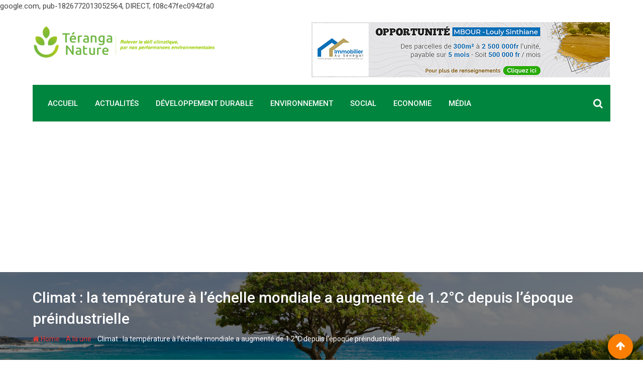

--- FILE ---
content_type: text/html; charset=UTF-8
request_url: https://www.teranganature.com/climat-la-temperature-a-lechelle-mondiale-a-augmente-de-1-2c-depuis-lepoque-preindustrielle/
body_size: 20051
content:
<!doctype html>
<html lang="fr-FR">
<head>
	<meta charset="UTF-8">
	<meta name="viewport" content="width=device-width, initial-scale=1.0">
	<meta http-equiv="X-UA-Compatible" content="IE=edge">
	<link rel="profile" href="https://gmpg.org/xfn/11">
	<link rel="pingback" href="https://www.teranganature.com/xmlrpc.php">
	<title>Climat : la température à l’échelle mondiale a augmenté de 1.2°C depuis l’époque préindustrielle &#8211; Téranga Nature</title>
<meta name='robots' content='max-image-preview:large' />
<noscript><style>#preloader{display:none;}</style></noscript><link rel='dns-prefetch' href='//fonts.googleapis.com' />
<link rel='preconnect' href='https://fonts.gstatic.com' crossorigin />
<link rel="alternate" type="application/rss+xml" title="Téranga Nature &raquo; Flux" href="https://www.teranganature.com/feed/" />
<link rel="alternate" type="application/rss+xml" title="Téranga Nature &raquo; Flux des commentaires" href="https://www.teranganature.com/comments/feed/" />
<link rel="alternate" type="application/rss+xml" title="Téranga Nature &raquo; Climat : la température à l’échelle mondiale a augmenté de 1.2°C depuis l’époque préindustrielle Flux des commentaires" href="https://www.teranganature.com/climat-la-temperature-a-lechelle-mondiale-a-augmente-de-1-2c-depuis-lepoque-preindustrielle/feed/" />
<link rel="alternate" title="oEmbed (JSON)" type="application/json+oembed" href="https://www.teranganature.com/wp-json/oembed/1.0/embed?url=https%3A%2F%2Fwww.teranganature.com%2Fclimat-la-temperature-a-lechelle-mondiale-a-augmente-de-1-2c-depuis-lepoque-preindustrielle%2F" />
<link rel="alternate" title="oEmbed (XML)" type="text/xml+oembed" href="https://www.teranganature.com/wp-json/oembed/1.0/embed?url=https%3A%2F%2Fwww.teranganature.com%2Fclimat-la-temperature-a-lechelle-mondiale-a-augmente-de-1-2c-depuis-lepoque-preindustrielle%2F&#038;format=xml" />
<style id='wp-img-auto-sizes-contain-inline-css' type='text/css'>
img:is([sizes=auto i],[sizes^="auto," i]){contain-intrinsic-size:3000px 1500px}
/*# sourceURL=wp-img-auto-sizes-contain-inline-css */
</style>
<style id='wp-emoji-styles-inline-css' type='text/css'>

	img.wp-smiley, img.emoji {
		display: inline !important;
		border: none !important;
		box-shadow: none !important;
		height: 1em !important;
		width: 1em !important;
		margin: 0 0.07em !important;
		vertical-align: -0.1em !important;
		background: none !important;
		padding: 0 !important;
	}
/*# sourceURL=wp-emoji-styles-inline-css */
</style>
<link rel='stylesheet' id='wp-block-library-css' href='https://www.teranganature.com/wp-includes/css/dist/block-library/style.min.css?ver=6.9' type='text/css' media='all' />
<style id='wp-block-heading-inline-css' type='text/css'>
h1:where(.wp-block-heading).has-background,h2:where(.wp-block-heading).has-background,h3:where(.wp-block-heading).has-background,h4:where(.wp-block-heading).has-background,h5:where(.wp-block-heading).has-background,h6:where(.wp-block-heading).has-background{padding:1.25em 2.375em}h1.has-text-align-left[style*=writing-mode]:where([style*=vertical-lr]),h1.has-text-align-right[style*=writing-mode]:where([style*=vertical-rl]),h2.has-text-align-left[style*=writing-mode]:where([style*=vertical-lr]),h2.has-text-align-right[style*=writing-mode]:where([style*=vertical-rl]),h3.has-text-align-left[style*=writing-mode]:where([style*=vertical-lr]),h3.has-text-align-right[style*=writing-mode]:where([style*=vertical-rl]),h4.has-text-align-left[style*=writing-mode]:where([style*=vertical-lr]),h4.has-text-align-right[style*=writing-mode]:where([style*=vertical-rl]),h5.has-text-align-left[style*=writing-mode]:where([style*=vertical-lr]),h5.has-text-align-right[style*=writing-mode]:where([style*=vertical-rl]),h6.has-text-align-left[style*=writing-mode]:where([style*=vertical-lr]),h6.has-text-align-right[style*=writing-mode]:where([style*=vertical-rl]){rotate:180deg}
/*# sourceURL=https://www.teranganature.com/wp-includes/blocks/heading/style.min.css */
</style>
<style id='wp-block-paragraph-inline-css' type='text/css'>
.is-small-text{font-size:.875em}.is-regular-text{font-size:1em}.is-large-text{font-size:2.25em}.is-larger-text{font-size:3em}.has-drop-cap:not(:focus):first-letter{float:left;font-size:8.4em;font-style:normal;font-weight:100;line-height:.68;margin:.05em .1em 0 0;text-transform:uppercase}body.rtl .has-drop-cap:not(:focus):first-letter{float:none;margin-left:.1em}p.has-drop-cap.has-background{overflow:hidden}:root :where(p.has-background){padding:1.25em 2.375em}:where(p.has-text-color:not(.has-link-color)) a{color:inherit}p.has-text-align-left[style*="writing-mode:vertical-lr"],p.has-text-align-right[style*="writing-mode:vertical-rl"]{rotate:180deg}
/*# sourceURL=https://www.teranganature.com/wp-includes/blocks/paragraph/style.min.css */
</style>
<style id='global-styles-inline-css' type='text/css'>
:root{--wp--preset--aspect-ratio--square: 1;--wp--preset--aspect-ratio--4-3: 4/3;--wp--preset--aspect-ratio--3-4: 3/4;--wp--preset--aspect-ratio--3-2: 3/2;--wp--preset--aspect-ratio--2-3: 2/3;--wp--preset--aspect-ratio--16-9: 16/9;--wp--preset--aspect-ratio--9-16: 9/16;--wp--preset--color--black: #000000;--wp--preset--color--cyan-bluish-gray: #abb8c3;--wp--preset--color--white: #ffffff;--wp--preset--color--pale-pink: #f78da7;--wp--preset--color--vivid-red: #cf2e2e;--wp--preset--color--luminous-vivid-orange: #ff6900;--wp--preset--color--luminous-vivid-amber: #fcb900;--wp--preset--color--light-green-cyan: #7bdcb5;--wp--preset--color--vivid-green-cyan: #00d084;--wp--preset--color--pale-cyan-blue: #8ed1fc;--wp--preset--color--vivid-cyan-blue: #0693e3;--wp--preset--color--vivid-purple: #9b51e0;--wp--preset--gradient--vivid-cyan-blue-to-vivid-purple: linear-gradient(135deg,rgb(6,147,227) 0%,rgb(155,81,224) 100%);--wp--preset--gradient--light-green-cyan-to-vivid-green-cyan: linear-gradient(135deg,rgb(122,220,180) 0%,rgb(0,208,130) 100%);--wp--preset--gradient--luminous-vivid-amber-to-luminous-vivid-orange: linear-gradient(135deg,rgb(252,185,0) 0%,rgb(255,105,0) 100%);--wp--preset--gradient--luminous-vivid-orange-to-vivid-red: linear-gradient(135deg,rgb(255,105,0) 0%,rgb(207,46,46) 100%);--wp--preset--gradient--very-light-gray-to-cyan-bluish-gray: linear-gradient(135deg,rgb(238,238,238) 0%,rgb(169,184,195) 100%);--wp--preset--gradient--cool-to-warm-spectrum: linear-gradient(135deg,rgb(74,234,220) 0%,rgb(151,120,209) 20%,rgb(207,42,186) 40%,rgb(238,44,130) 60%,rgb(251,105,98) 80%,rgb(254,248,76) 100%);--wp--preset--gradient--blush-light-purple: linear-gradient(135deg,rgb(255,206,236) 0%,rgb(152,150,240) 100%);--wp--preset--gradient--blush-bordeaux: linear-gradient(135deg,rgb(254,205,165) 0%,rgb(254,45,45) 50%,rgb(107,0,62) 100%);--wp--preset--gradient--luminous-dusk: linear-gradient(135deg,rgb(255,203,112) 0%,rgb(199,81,192) 50%,rgb(65,88,208) 100%);--wp--preset--gradient--pale-ocean: linear-gradient(135deg,rgb(255,245,203) 0%,rgb(182,227,212) 50%,rgb(51,167,181) 100%);--wp--preset--gradient--electric-grass: linear-gradient(135deg,rgb(202,248,128) 0%,rgb(113,206,126) 100%);--wp--preset--gradient--midnight: linear-gradient(135deg,rgb(2,3,129) 0%,rgb(40,116,252) 100%);--wp--preset--font-size--small: 13px;--wp--preset--font-size--medium: 20px;--wp--preset--font-size--large: 36px;--wp--preset--font-size--x-large: 42px;--wp--preset--spacing--20: 0.44rem;--wp--preset--spacing--30: 0.67rem;--wp--preset--spacing--40: 1rem;--wp--preset--spacing--50: 1.5rem;--wp--preset--spacing--60: 2.25rem;--wp--preset--spacing--70: 3.38rem;--wp--preset--spacing--80: 5.06rem;--wp--preset--shadow--natural: 6px 6px 9px rgba(0, 0, 0, 0.2);--wp--preset--shadow--deep: 12px 12px 50px rgba(0, 0, 0, 0.4);--wp--preset--shadow--sharp: 6px 6px 0px rgba(0, 0, 0, 0.2);--wp--preset--shadow--outlined: 6px 6px 0px -3px rgb(255, 255, 255), 6px 6px rgb(0, 0, 0);--wp--preset--shadow--crisp: 6px 6px 0px rgb(0, 0, 0);}:where(.is-layout-flex){gap: 0.5em;}:where(.is-layout-grid){gap: 0.5em;}body .is-layout-flex{display: flex;}.is-layout-flex{flex-wrap: wrap;align-items: center;}.is-layout-flex > :is(*, div){margin: 0;}body .is-layout-grid{display: grid;}.is-layout-grid > :is(*, div){margin: 0;}:where(.wp-block-columns.is-layout-flex){gap: 2em;}:where(.wp-block-columns.is-layout-grid){gap: 2em;}:where(.wp-block-post-template.is-layout-flex){gap: 1.25em;}:where(.wp-block-post-template.is-layout-grid){gap: 1.25em;}.has-black-color{color: var(--wp--preset--color--black) !important;}.has-cyan-bluish-gray-color{color: var(--wp--preset--color--cyan-bluish-gray) !important;}.has-white-color{color: var(--wp--preset--color--white) !important;}.has-pale-pink-color{color: var(--wp--preset--color--pale-pink) !important;}.has-vivid-red-color{color: var(--wp--preset--color--vivid-red) !important;}.has-luminous-vivid-orange-color{color: var(--wp--preset--color--luminous-vivid-orange) !important;}.has-luminous-vivid-amber-color{color: var(--wp--preset--color--luminous-vivid-amber) !important;}.has-light-green-cyan-color{color: var(--wp--preset--color--light-green-cyan) !important;}.has-vivid-green-cyan-color{color: var(--wp--preset--color--vivid-green-cyan) !important;}.has-pale-cyan-blue-color{color: var(--wp--preset--color--pale-cyan-blue) !important;}.has-vivid-cyan-blue-color{color: var(--wp--preset--color--vivid-cyan-blue) !important;}.has-vivid-purple-color{color: var(--wp--preset--color--vivid-purple) !important;}.has-black-background-color{background-color: var(--wp--preset--color--black) !important;}.has-cyan-bluish-gray-background-color{background-color: var(--wp--preset--color--cyan-bluish-gray) !important;}.has-white-background-color{background-color: var(--wp--preset--color--white) !important;}.has-pale-pink-background-color{background-color: var(--wp--preset--color--pale-pink) !important;}.has-vivid-red-background-color{background-color: var(--wp--preset--color--vivid-red) !important;}.has-luminous-vivid-orange-background-color{background-color: var(--wp--preset--color--luminous-vivid-orange) !important;}.has-luminous-vivid-amber-background-color{background-color: var(--wp--preset--color--luminous-vivid-amber) !important;}.has-light-green-cyan-background-color{background-color: var(--wp--preset--color--light-green-cyan) !important;}.has-vivid-green-cyan-background-color{background-color: var(--wp--preset--color--vivid-green-cyan) !important;}.has-pale-cyan-blue-background-color{background-color: var(--wp--preset--color--pale-cyan-blue) !important;}.has-vivid-cyan-blue-background-color{background-color: var(--wp--preset--color--vivid-cyan-blue) !important;}.has-vivid-purple-background-color{background-color: var(--wp--preset--color--vivid-purple) !important;}.has-black-border-color{border-color: var(--wp--preset--color--black) !important;}.has-cyan-bluish-gray-border-color{border-color: var(--wp--preset--color--cyan-bluish-gray) !important;}.has-white-border-color{border-color: var(--wp--preset--color--white) !important;}.has-pale-pink-border-color{border-color: var(--wp--preset--color--pale-pink) !important;}.has-vivid-red-border-color{border-color: var(--wp--preset--color--vivid-red) !important;}.has-luminous-vivid-orange-border-color{border-color: var(--wp--preset--color--luminous-vivid-orange) !important;}.has-luminous-vivid-amber-border-color{border-color: var(--wp--preset--color--luminous-vivid-amber) !important;}.has-light-green-cyan-border-color{border-color: var(--wp--preset--color--light-green-cyan) !important;}.has-vivid-green-cyan-border-color{border-color: var(--wp--preset--color--vivid-green-cyan) !important;}.has-pale-cyan-blue-border-color{border-color: var(--wp--preset--color--pale-cyan-blue) !important;}.has-vivid-cyan-blue-border-color{border-color: var(--wp--preset--color--vivid-cyan-blue) !important;}.has-vivid-purple-border-color{border-color: var(--wp--preset--color--vivid-purple) !important;}.has-vivid-cyan-blue-to-vivid-purple-gradient-background{background: var(--wp--preset--gradient--vivid-cyan-blue-to-vivid-purple) !important;}.has-light-green-cyan-to-vivid-green-cyan-gradient-background{background: var(--wp--preset--gradient--light-green-cyan-to-vivid-green-cyan) !important;}.has-luminous-vivid-amber-to-luminous-vivid-orange-gradient-background{background: var(--wp--preset--gradient--luminous-vivid-amber-to-luminous-vivid-orange) !important;}.has-luminous-vivid-orange-to-vivid-red-gradient-background{background: var(--wp--preset--gradient--luminous-vivid-orange-to-vivid-red) !important;}.has-very-light-gray-to-cyan-bluish-gray-gradient-background{background: var(--wp--preset--gradient--very-light-gray-to-cyan-bluish-gray) !important;}.has-cool-to-warm-spectrum-gradient-background{background: var(--wp--preset--gradient--cool-to-warm-spectrum) !important;}.has-blush-light-purple-gradient-background{background: var(--wp--preset--gradient--blush-light-purple) !important;}.has-blush-bordeaux-gradient-background{background: var(--wp--preset--gradient--blush-bordeaux) !important;}.has-luminous-dusk-gradient-background{background: var(--wp--preset--gradient--luminous-dusk) !important;}.has-pale-ocean-gradient-background{background: var(--wp--preset--gradient--pale-ocean) !important;}.has-electric-grass-gradient-background{background: var(--wp--preset--gradient--electric-grass) !important;}.has-midnight-gradient-background{background: var(--wp--preset--gradient--midnight) !important;}.has-small-font-size{font-size: var(--wp--preset--font-size--small) !important;}.has-medium-font-size{font-size: var(--wp--preset--font-size--medium) !important;}.has-large-font-size{font-size: var(--wp--preset--font-size--large) !important;}.has-x-large-font-size{font-size: var(--wp--preset--font-size--x-large) !important;}
/*# sourceURL=global-styles-inline-css */
</style>

<style id='classic-theme-styles-inline-css' type='text/css'>
/*! This file is auto-generated */
.wp-block-button__link{color:#fff;background-color:#32373c;border-radius:9999px;box-shadow:none;text-decoration:none;padding:calc(.667em + 2px) calc(1.333em + 2px);font-size:1.125em}.wp-block-file__button{background:#32373c;color:#fff;text-decoration:none}
/*# sourceURL=/wp-includes/css/classic-themes.min.css */
</style>
<link rel='stylesheet' id='fontawesome-five-css-css' href='https://www.teranganature.com/wp-content/plugins/accesspress-social-counter/css/fontawesome-all.css?ver=1.9.1' type='text/css' media='all' />
<link rel='stylesheet' id='apsc-frontend-css-css' href='https://www.teranganature.com/wp-content/plugins/accesspress-social-counter/css/frontend.css?ver=1.9.1' type='text/css' media='all' />
<link rel='stylesheet' id='aptf-bxslider-css' href='https://www.teranganature.com/wp-content/plugins/accesspress-twitter-feed/css/jquery.bxslider.css?ver=1.6.7' type='text/css' media='all' />
<link rel='stylesheet' id='aptf-front-css-css' href='https://www.teranganature.com/wp-content/plugins/accesspress-twitter-feed/css/frontend.css?ver=1.6.7' type='text/css' media='all' />
<link rel='stylesheet' id='aptf-font-css-css' href='https://www.teranganature.com/wp-content/plugins/accesspress-twitter-feed/css/fonts.css?ver=1.6.7' type='text/css' media='all' />
<link rel='stylesheet' id='tfba_socialfeed_style-css' href='https://www.teranganature.com/wp-content/plugins/arrow-twitter-feed/includes/../css/jquery.socialfeed.css?ver=1.0.0' type='text/css' media='all' />
<link rel='stylesheet' id='contact-form-7-css' href='https://www.teranganature.com/wp-content/plugins/contact-form-7/includes/css/styles.css?ver=5.5.2' type='text/css' media='all' />
<link rel='stylesheet' id='barta-gfonts-css' href='//fonts.googleapis.com/css?family=Roboto%3A400%2C500%2C700&#038;ver=1.11' type='text/css' media='all' />
<link rel='stylesheet' id='bootstrap-css' href='https://www.teranganature.com/wp-content/themes/barta/assets/css/bootstrap.min.css?ver=1.11' type='text/css' media='all' />
<link rel='stylesheet' id='nivo-slider-css' href='https://www.teranganature.com/wp-content/themes/barta/assets/css/nivo-slider.min.css?ver=1.11' type='text/css' media='all' />
<link rel='stylesheet' id='font-awesome-css' href='https://www.teranganature.com/wp-content/plugins/elementor/assets/lib/font-awesome/css/font-awesome.min.css?ver=4.7.0' type='text/css' media='all' />
<link rel='stylesheet' id='slick-theme-css' href='https://www.teranganature.com/wp-content/themes/barta/assets/css/slick-theme.css?ver=1.11' type='text/css' media='all' />
<link rel='stylesheet' id='select2-css' href='https://www.teranganature.com/wp-content/themes/barta/assets/css/select2.min.css?ver=1.11' type='text/css' media='all' />
<link rel='stylesheet' id='meanmenu-css' href='https://www.teranganature.com/wp-content/themes/barta/assets/css/meanmenu.css?ver=1.11' type='text/css' media='all' />
<link rel='stylesheet' id='barta-default-css' href='https://www.teranganature.com/wp-content/themes/barta/assets/css/default.css?ver=1.11' type='text/css' media='all' />
<link rel='stylesheet' id='barta-elementor-css' href='https://www.teranganature.com/wp-content/themes/barta/assets/css/elementor.css?ver=1.11' type='text/css' media='all' />
<link rel='stylesheet' id='barta-grid-css' href='https://www.teranganature.com/wp-content/themes/barta/assets/css/barta-grid.css?ver=1.11' type='text/css' media='all' />
<link rel='stylesheet' id='barta-box-css' href='https://www.teranganature.com/wp-content/themes/barta/assets/css/barta-box.css?ver=1.11' type='text/css' media='all' />
<link rel='stylesheet' id='barta-tab-css' href='https://www.teranganature.com/wp-content/themes/barta/assets/css/barta-tab.css?ver=1.11' type='text/css' media='all' />
<link rel='stylesheet' id='barta-list-css' href='https://www.teranganature.com/wp-content/themes/barta/assets/css/barta-list.css?ver=1.11' type='text/css' media='all' />
<link rel='stylesheet' id='barta-style-css' href='https://www.teranganature.com/wp-content/themes/barta/assets/css/style.css?ver=1.11' type='text/css' media='all' />
<style id='barta-style-inline-css' type='text/css'>
	.entry-banner {
					background: url(https://www.teranganature.com/wp-content/uploads/2021/08/articles-bg-scaled.jpg) no-repeat scroll center center / cover;
			}
	.content-area {
		padding-top: 30px; 
		padding-bottom: 30px;
	}
		.post-detail-style2 #page .content-area {
		background-image: url( https://www.teranganature.com/wp-includes/images/media/default.svg );
		background-color: #FFFFFF;
	}
		#page {
		background-image: url( https://www.teranganature.com/wp-includes/images/media/default.svg );
		background-color: #FFFFFF;
	}
	
/*# sourceURL=barta-style-inline-css */
</style>
<link rel='stylesheet' id='slick-css' href='https://www.teranganature.com/wp-content/themes/barta/assets/css/slick.css?ver=1.11' type='text/css' media='all' />
<link rel='stylesheet' id='rt-ticker-css' href='https://www.teranganature.com/wp-content/themes/barta/assets/css/rt-ticker.css?ver=1.11' type='text/css' media='all' />
<link rel="preload" as="style" href="https://fonts.googleapis.com/css?family=Roboto:500,400&#038;display=swap&#038;ver=1656940435" /><link rel="stylesheet" href="https://fonts.googleapis.com/css?family=Roboto:500,400&#038;display=swap&#038;ver=1656940435" media="print" onload="this.media='all'"><noscript><link rel="stylesheet" href="https://fonts.googleapis.com/css?family=Roboto:500,400&#038;display=swap&#038;ver=1656940435" /></noscript><style id='barta-dynamic-inline-css' type='text/css'>
@media ( min-width:1200px ) { .container {  max-width: 1240px; } } #tophead .tophead-contact .fa, #tophead .tophead-address .fa { color: #fb7e04; } #tophead {   background-color: #f8f8f8; } #tophead, #tophead a {   color: #444444; } .topbar-style-5 #tophead .tophead-social li a { color: #fb7e04; } .trheader #tophead, .trheader #tophead a, .trheader #tophead .tophead-social li a { color: #efefef; } .barta-primary-color{ color:#fb7e04; } .barta-primary-bgcolor, .topbar-style-3 #tophead .tophead-social li a:hover { background-color: #fb7e04; } .topbar-style-4 #tophead .tophead-contact .fa, .topbar-style-4 #tophead .tophead-address .fa {   color: #fb7e04; } .site-header .main-navigation nav ul li a { font-family: Roboto, sans-serif; font-size : 15px; font-weight : 500; line-height : 22px; color: #81d742; text-transform : uppercase; font-style: normal; } .site-header .main-navigation ul.menu > li > a:hover, .site-header .main-navigation ul.menu > li.current-menu-item > a, .site-header .main-navigation ul.menu > li.current > a { color: #77b83c; } .site-header .main-navigation nav ul li a.active { color: #77b83c !important; } .header-style-5.trheader .site-header .main-navigation nav > ul > li > a { color: #81d742; } .header-style-5.trheader .site-header .main-navigation nav > ul > li > a:hover, .header-style-5.trheader .site-header .main-navigation nav > ul > li.current-menu-item > a:hover, .header-style-5.trheader .site-header .main-navigation nav > ul > li a.active, .header-style-5.trheader .site-header .main-navigation nav > ul > li.current > a, .header-style-1 .site-header .main-navigation ul.menu > li > a:hover, .header-style-1 .site-header .main-navigation ul.menu > li.current > a:hover, .header-style-1 .site-header .main-navigation ul.menu > li.current-menu-item > a:hover, .header-style-1 .site-header .main-navigation ul li a.active, .header-style-1 .site-header .main-navigation ul.menu > li.current-menu-item > a, .header-style-1 .site-header .main-navigation ul.menu > li.current > a { color: #77b83c !important; } .trheader.non-stick .site-header .main-navigation ul.menu > li > a, .trheader.non-stick .site-header .search-box .search-button i, .trheader.non-stick .header-icon-seperator, .trheader.non-stick .header-icon-area .cart-icon-area > a, .trheader.non-stick .additional-menu-area a.side-menu-trigger { color: #ffffff; } .site-header .main-navigation ul li ul li { background-color: #77b83c; } .site-header .main-navigation ul li ul li:hover { background-color: #104624; } .site-header .main-navigation ul li ul li a { font-family: Roboto, sans-serif; font-size : 15px; font-weight : 400; line-height : 21px; color: #ffffff; text-transform : inherit; font-style: normal; } .site-header .main-navigation ul li ul li:hover > a { color: #ffffff; } .stick .site-header { border-color: #fb7e04} .site-header .main-navigation ul li.mega-menu > ul.sub-menu { background-color: #77b83c} .site-header .main-navigation ul li.mega-menu ul.sub-menu li a { color: #ffffff} .site-header .main-navigation ul li.mega-menu ul.sub-menu li a:hover { background-color: #104624; color: #ffffff; } .mean-container a.meanmenu-reveal, .mean-container .mean-nav ul li a.mean-expand { color: #fb7e04; } #header-9 .mean-container a.meanmenu-reveal, #header-9 .mean-container .mean-nav ul li a.mean-expand { color: #222; } .mean-container a.meanmenu-reveal span { background-color: #fb7e04; } #header-9 .mean-container a.meanmenu-reveal span { background-color: #ffffff; } @media (max-width:414px) {  #header-9 .mean-container a.meanmenu-reveal span {  background-color: #fb7e04; } } .header-style-9 .header-search-box .form-inline .btn-search { background-color: #e53935; } .mean-container .mean-bar {  border-color: #fb7e04; } .mean-container .mean-nav ul li a { font-family: Roboto, sans-serif; font-size : 14px; font-weight : 400; line-height : 21px; color: #81d742; text-transform : uppercase; font-style: normal; } .mean-container .mean-nav ul li a:hover, .mean-container .mean-nav > ul > li.current-menu-item > a { color: #77b83c; } .header-icon-area .cart-icon-area .cart-icon-num { background-color: #fb7e04; } .additional-menu-area a.side-menu-trigger:hover, .trheader.non-stick .additional-menu-area a.side-menu-trigger:hover { color: #77b83c; } .site-header .search-box .search-text { border-color: #fb7e04; } .header-style-3 .header-contact .fa, .header-style-3 .header-social li a:hover, .header-style-3.trheader .header-social li a:hover { color: #77b83c; } .header-style-3.trheader .header-contact li a, .header-style-3.trheader .header-social li a { color: #ffffff; } .header-style-4 .header-contact .fa, .header-style-4 .header-social li a:hover, .header-style-4.trheader .header-social li a:hover { color: #77b83c; } .header-style-4.trheader .header-contact li a, .header-style-4.trheader .header-social li a { color: #ffffff; } .header-style-5 .header-menu-btn { background-color: #fb7e04; } .trheader.non-stick.header-style-5 .header-menu-btn { color: #ffffff; } body { font-family: Roboto, sans-serif; font-size: 15px; line-height: 24px; font-weight: 400; } h1 { font-family: Roboto; font-size: 36px; line-height: 40px; font-weight: 500; } h2 { font-family: Roboto, sans-serif; font-size: 28px; line-height: 34px; font-weight: 500; } h3 { font-family: Roboto, sans-serif; font-size: 22px; line-height: 28px; font-weight: 500; } h4 { font-family: Roboto, sans-serif; font-size: 18px; line-height: 26px; font-weight: 500; } h5 { font-family: Roboto, sans-serif; font-size: 16px; line-height: 24px; font-weight: 500; } h6 { font-family: Roboto, sans-serif; font-size: 14px; line-height: 22px; font-weight: 500; } .entry-banner .entry-banner-content h1 { color: #ffffff; } .breadcrumb-area .entry-breadcrumb span a { color: #e53935; } .breadcrumb-area .entry-breadcrumb span a:hover { color: #ffffff; } .breadcrumb-area .entry-breadcrumb .breadcrumb-seperator { color: #ffffff; } .breadcrumb-area .entry-breadcrumb > span:last-child { color: #ffffff; } .entry-banner:after {   background: rgba(0, 0, 0 , 0.5); } .post-detail-holder .breadcrumb-area .entry-breadcrumb span a:hover { color: #ffffff; } .scrollToTop { background-color: #fb7e04; border: 2px solid rgb(251, 126, 4 , 1); } .footer-top-area { background-color: #000000; } .footer-top-area .widget h3 { color: #ffffff; } .footer-top-area .widget { color: #c4c4c4; } .footer-top-area a:link, .footer-top-area a:visited { color: #c4c4c4; } .footer-top-area a:hover, .footer-top-area a:active { color: #e53935; } .footer-bottom-area { background-color: #005540; } .footer-bottom-area .footer-bottom-left { color: #dddddd; } .footer-top-area .widget_archive li { border-bottom: 1px dotted #fb7e04; } .rt-box-title-1 span { border-top-color: #fb7e04; } .search-form .input.search-submit { background-color: #fb7e04; border-color: #fb7e04; } .search-form .input.search-submit a:hover { color: #fb7e04; } .search-no-results .custom-search-input .btn{  background-color: #fb7e04; } .widget ul li a:hover { color: #fb7e04; } .sidebar-widget-area .widget h3.widgettitle:after {  background: #fb7e04; } .sidebar-widget-area .widget .rt-slider-sidebar .rt-single-slide .testimo-info .testimo-title h3, .sidebar-widget-area .rt_widget_recent_entries_with_image .media-body .posted-date a, .sidebar-widget-area .widget ul li a:before, .sidebar-widget-area .widget ul li a:hover, .sidebar-widget-area .widget ul li.active a, .sidebar-widget-area .widget ul li.active a:before, .sidebar-widget-area .widget_recent_comments ul li.recentcomments > span:before, .footer-top-area .search-form input.search-submit, .footer-top-area ul li:before, .footer-top-area ul li a:before { color: #fb7e04; } .footer-top-area .corporate-address li i , .footer-top-area .search-form input.search-submit, .footer-top-area ul li a:before, .footer-top-area .stylish-input-group .input-group-addon button i, .footer-top-area .widget_archive li a:before {  color: #fb7e04; } .footer-top-area .stylish-input-group .input-group-addon button:hover { background: #fb7e04; } .rt-box-title-1, .footer-top-area .search-form button { background-color: #fb7e04; } .footer-topbar , .footer-topbar .emergrncy-content-holder, .footer-top-area .widgettitle:after { background: #fb7e04; } .footer-topbar .emergrncy-content-holder:before { border-color: transparent #fb7e04; } a:link, a:visited, .entry-footer .about-author .media-body .author-title, .entry-title h1 a{ color: #fb7e04; } .entry-content a {   color:#fb7e04; } .entry-footer .tags a:hover, .entry-title h1 a:hover { color: #797979; } .comments-area .main-comments .replay-area a { background-color: #fb7e04; } #respond form .btn-send { background-color: #fb7e04; border-color: #fb7e04; } .blog-style-2 .readmore-btn:hover { background-color: #fb7e04; color: #ffffff; } blockquote p:before{  color: #fb7e04; } .sticky .blog-box {  border-bottom: 2px solid #fb7e04; } .blog-box .blog-img-holder:after {  background: #fb7e04; } .blog-box .blog-img-holder .blog-content-holder {  background: #fb7e04; } .blog-box .blog-bottom-content-holder h3 a:hover , .blog-box .blog-bottom-content-holder ul li i , .blog-box .blog-bottom-content-holder ul li a:hover {  color: #fb7e04; } .blog-box .blog-bottom-content-holder a.blog-button {  border: 1px solid #fb7e04;  color: #fb7e04; } .blog-box .blog-bottom-content-holder a.blog-button:hover {  background-color: #fb7e04; } .error-page-area {  background-color: #e53935; } .error-page-area .error-page-content p {  color: #ffffff; } .error-page-area .error-page p { color: #ffffff; } .error-page-area .error-page-content .go-home a { background-color: #fb7e04; } .comments-area h3:before{ background: #797979; } #respond form .btn-send:hover {  color: #fb7e04; } .item-comments .item-comments-list ul.comments-list li .comment-reply {  background-color: #fb7e04; } .item-comments .item-comments-form .comments-form .form-group .form-control {  background-color: #797979; } .title-bar35:after { background: #fb7e04; } .barta-button-1, .entry-content a.grid-fill-btn:hover:after, .entry-content .rt-grid-fill-btn a.grid-fill-btn:hover:after { color: #fb7e04; } .barta-button-1:hover { background: #fb7e04; } .barta-button-2 { background: #fb7e04; } .barta-button-2:hover { color: #fb7e04; } .barta-primary-color { color: #fb7e04; } .btn-read-more-h-b { border: 1px solid #fb7e04; } .con-home-6 .btn-send-message { background: #fb7e04; border: 2px solid #fb7e04; } .con-home-6 .btn-send-message:hover, .dark-button:after, .btn-square-transparent:hover, .entry-content .btn-square-transparent.more:hover { background: #fb7e04; } .dark-button:hover, .btn-square-transparent { border-color: #fb7e04; } .btn-square-transparent { color: #fb7e04; } .entry-content .btn-square-transparent.more { color: #fb7e04; } .btn-slider-fill { background: #fb7e04; border: 2px solid #fb7e04 !important; } .dark-button:before {   background: #fb7e04; } .entry-header .entry-meta ul li a:hover , .entry-footer ul.item-tags li a:hover { color: #fb7e04; } .ui-cat-tag {   background: #fb7e04; } .entry-footer .item-tags span {   border: 1px solid #fb7e04;   background: #fb7e04; } .blog-layout-1 .entry-header .entry-thumbnail-area .post-date1 { background: #fb7e04; } .blog-layout-1 .entry-header .entry-content h3 a:hover {  color: #fb7e04; } .blog-layout-1 .entry-header .entry-content .barta-button-7 {  background: #fb7e04; } .custom-search-input .btn {  background-color: #fb7e04; } .search-no-results .custom-search-input .btn {  background-color: #fb7e04; } .rt-blog-layout .entry-thumbnail-area ul li i {  color: #fb7e04; } .rt-blog-layout .entry-thumbnail-area ul li a:hover {  color: #fb7e04; } .rt-blog-layout .entry-thumbnail-area ul .active {  background: #fb7e04; } .rt-blog-layout .entry-content h3 a:hover {  color: #fb7e04; } .blog-box .blog-social li a:hover i {  color: #fb7e04; } .blog-box .blog-img-holder .blog-content-holder {  background: #fb7e04; } .blog-box .blog-bottom-content-holder h3 a:hover, .blog-box .blog-bottom-content-holder ul li i, .blog-box .blog-bottom-content-holder ul li a:hover {  color: #fb7e04; } .pagination-area li.active a:hover, .pagination-area ul li.active a, .pagination-area ul li a:hover, .pagination-area ul li span.current{ background-color: #fb7e04; } .rt-contact-info ul li a:hover {  color: #fb7e04; } .cf7-quote-submit input {  border: 2px solid #797979; } .cf7-quote-submit input:hover {  background-color: #797979 !important; } .contact-form h2:after {  background: #fb7e04; } .contact-form legend {  color: #797979; } .rt-request-call-four .request-form-wrapper .request-form .request-form-input .form-group.margin-bottom-none .default-big-btn , .rt-request-call-four .request-form-wrapper .request-form .form-heading , .contact-form .wpcf7-submit.contact-submit, .contact-slider .contact-header {  background: #fb7e04; } .contact-form .wpcf7-submit.contact-submit:hover {  background: #797979; } .contact-slider .contact-header:after { border-top: 22px solid #fb7e04; } @media (max-width:1170px) { .contact-slider .contact-header:after {  border-top: 22px solid #fb7e04; } } .contact-slider .input-form input[type="submit"] {   background: #fb7e04; } .entry-thumbnail-area.overimage .featured-image-caption.text-right, .post-detail-style2 .overimage .featured-image-caption.text-right { background: -moz-linear-gradient(left, rgba(30,87,153,0) 0%, rgba(30,87,153,0.05) 1%, rgba(251, 126, 4,1) 20%);  background: -webkit-linear-gradient(left, rgba(30,87,153,0) 0%,rgba(30,87,153,0.05) 1%,rgba(251, 126, 4,1) 20%);  background: linear-gradient(to right, rgba(30,87,153,0) 0%,rgba(30,87,153,0.05) 1%,rgba(251, 126, 4,1) 20%);  filter: progid:DXImageTransform.Microsoft.gradient( startColorstr='#001e5799', endColorstr='#fb7e04',GradientType=1 ); } .entry-thumbnail-area.overimage .featured-image-caption.text-left, .post-detail-style2 .overimage .featured-image-caption.text-left { background: -moz-linear-gradient(left, rgba(251, 126, 4,1) 80%, rgba(30,87,153,0.05) 99%, rgba(30,87,153,0) 100%);  background: -webkit-linear-gradient(left, rgba(251, 126, 4,1) 80%,rgba(30,87,153,0.05) 99%,rgba(30,87,153,0) 100%);  background: linear-gradient(to right, rgba(251, 126, 4,1) 80%,rgba(30,87,153,0.05) 99%,rgba(30,87,153,0) 100%);  filter: progid:DXImageTransform.Microsoft.gradient( startColorstr='#fb7e04', endColorstr='#001e5799',GradientType=1 ); } .entry-thumbnail-area.overimage .featured-image-caption.text-center, .post-detail-style2 .overimage .featured-image-caption.text-center { background: -moz-linear-gradient(left, rgba(251, 126, 4,0) 0%, rgba(251, 126, 4,0.8) 10%, rgba(251, 126, 4,1) 19%, rgba(251, 126, 4,1) 20%, rgba(251, 126, 4,1) 81%, rgba(251, 126, 4,0.8) 89%, rgba(251, 126, 4,0) 100%);  background: -webkit-linear-gradient(left, rgba(251, 126, 4,0) 0%,rgba(251, 126, 4,0.8) 10%,rgba(251, 126, 4,1) 19%,rgba(251, 126, 4,1) 20%,rgba(251, 126, 4,1) 81%,rgba(251, 126, 4,0.8) 89%,rgba(251, 126, 4,0) 100%);  background: linear-gradient(to right, rgba(251, 126, 4,0) 0%,rgba(251, 126, 4,0.8) 10%,rgba(251, 126, 4,1) 19%,rgba(251, 126, 4,1) 20%,rgba(251, 126, 4,1) 81%,rgba(251, 126, 4,0.8) 89%,rgba(251, 126, 4,0) 100%);  filter: progid:DXImageTransform.Microsoft.gradient( startColorstr='#00e53935', endColorstr='#00e53935',GradientType=1 ); } .woocommerce .widget_price_filter .ui-slider .ui-slider-range, .woocommerce .widget_price_filter .ui-slider .ui-slider-handle, .rt-woo-nav .owl-custom-nav-title::after, .rt-woo-nav .owl-custom-nav .owl-prev:hover, .rt-woo-nav .owl-custom-nav .owl-next:hover, .woocommerce ul.products li.product .onsale, .woocommerce span.onsale, .woocommerce a.added_to_cart, .woocommerce div.product form.cart .button, .woocommerce #respond input#submit, .woocommerce a.button, .woocommerce button.button, .woocommerce input.button, p.demo_store, .woocommerce-info::before, .woocommerce #respond input#submit.disabled:hover, .woocommerce #respond input#submit:disabled:hover, .woocommerce #respond input#submit[disabled]:disabled:hover, .woocommerce a.button.disabled:hover, .woocommerce a.button:disabled:hover, .woocommerce a.button[disabled]:disabled:hover, .woocommerce button.button.disabled:hover, .woocommerce button.button:disabled:hover, .woocommerce button.button[disabled]:disabled:hover, .woocommerce input.button.disabled:hover, .woocommerce input.button:disabled:hover, .woocommerce input.button[disabled]:disabled:hover, .woocommerce #respond input#submit.alt, .woocommerce a.button.alt, .woocommerce button.button.alt, .woocommerce input.button.alt, .woocommerce-account .woocommerce .woocommerce-MyAccount-navigation ul li a { background-color: #fb7e04; } .woocommerce-message::before, .woo-shop-top .view-mode ul li:first-child .fa, .woo-shop-top .view-mode ul li:last-child .fa, .woocommerce ul.products li.product h3 a:hover, .woocommerce ul.products li.product .price, .woocommerce .product-thumb-area .product-info ul li a:hover .fa, .woocommerce div.product p.price, .woocommerce div.product span.price, .woocommerce div.product .product-meta a:hover, .woocommerce div.product .woocommerce-tabs ul.tabs li.active a, .woocommerce a.woocommerce-review-link:hover { color: #fb7e04; } .woocommerce-message, .woocommerce-info { border-color: #fb7e04; } .woocommerce .product-thumb-area .overlay { background-color: rgba(251, 126, 4, 0.8); } .header-style-1 .header-icon-area .cart-icon-area .cart-icon-num { background-color: #fb7e04; } .post-navigation .next-article i, .post-navigation .next-article:hover, .post-navigation .prev-article i, .post-navigation .prev-article:hover, .post-navigation .post-nav-title a:hover, .rt-drop , .post-detail-style3 .breadcrumbs-area2 .breadcrumbs-content ul li, .post-detail-style3 .breadcrumbs-area2 .breadcrumbs-content ul li a, .post-detail-style3 .breadcrumbs-area2 .breadcrumbs-content ul li a:hover, .breadcrumbs-area2 .breadcrumbs-content h3 a:hover, .post-detail-style3 .post-3-no-img-meta ul.post-info-light li a:hover, .post-detail-style3 .entry-meta li a:hover, .sidebar-widget-area .widget .corporate-address li i, .sidebar-widget-area .widget .corporate-address li i.fa-map-marker, .rt-news-box .post-cat span a:hover, .rt-news-box .topic-box .post-date1 span a:hover, .rt_widget_recent_entries_with_image .topic-box .post-date1 span a:hover, .sidebar-widget-area .widget.title-style-1 h3.widgettitle, .rt_widget_recent_entries_with_image .topic-box .widget-recent-post-title a:hover, .search-form input.search-submit, .header-style-5.trheader .header-social li a:hover, .header-style-5 .header-social li a:hover, .header-style-5 .header-contact .fa, .header-style-4.trheader .header-social li a:hover, .header-style-4 .header-social li a:hover, .header-style-4 .header-contact .fa, .header-style-3.trheader .header-social li a:hover, .header-style-3.trheader.non-stickh .header-social li a:hover , .header-style-3 .header-social li a:hover, .header-style-3 .header-contact .fa, .header-style-2.trheader .header-social li a:hover, .header-style-2.trheader.non-stickh .header-social li a:hover, blockquote p:before, ul.news-info-list li i, .post-navigation .prev-article i, .post-navigation .next-article i, .about-author .media-body .author-title a:hover, .non-stickh .site-header .rt-sticky-menu .main-navigation nav > ul > li > a:hover, .header-style-2 .header-contact .fa, .header-style-2 .header-social li a:hover, .search-form input.search-submit:hover, .sidebar-widget-area .rt-news-tab .entry-title a:hover, .rt-cat-list-widget li:hover a , .footer-top-area .corporate-address li i, .elementor-widget-wp-widget-categories ul li:hover a, .footer-top-area .widget_archive li a:before, .footer-top-area .rt_footer_social_widget .footer-social li:hover i , .footer-top-area .widget_tag_cloud a:hover, .footer-top-area .search-form input.search-submit, .entry-header .entry-meta ul li a:hover, .ui-cat-tag a:hover, .entry-post-meta .post-author a:hover, .news-details-layout2 .post-info-light ul li a:hover, .news-details-layout2 .entry-meta li a:hover, .about-author ul.author-box-social a, .rt-related-post-info .post-title a:hover, .entry-title a:hover, .custom-search-input .btn, .comments-area .main-comments .comment-meta .comment-author-name a:hover, .rt-blog-layout .entry-thumbnail-area ul li i, .rt-blog-layout .entry-thumbnail-area ul li a:hover, .rt-blog-layout .entry-content h3 a:hover, .blog-layout-1 .entry-content h3 a:hover, .blog-layout-1 .entry-meta ul li a:hover, .blog-layout-2 .blog-bottom-content-holder ul li a:hover, .blog-layout-2 .blog-bottom-content-holder h3 a:hover, .blog-layout-3 .entry-content h3 a:hover, .blog-layout-3 .entry-meta ul li a:hover, .blog-box .blog-bottom-content-holder h3 a:hover, .blog-box .blog-bottom-content-holder ul li i, .blog-box .blog-bottom-content-holder ul li a:hover, .error-page-area .error-page-content .go-home a:hover, .footer-top-area .rt-news-box .dark .rt-news-box-widget .media-body a:hover { color: #fb7e04; } .rt-box-title-2,.blog-box .blog-img-holder .blog-content-holder, .blog-box .blog-bottom-content-holder a.blog-button:hover, button, input[type="button"], input[type="reset"], input[type="submit"], #tophead .tophead-social li a:hover, .topbar-style-2 #tophead .tophead-social li a:hover, .additional-menu-area .sidenav ul li a:hover, .sidebar-widget-area .widget.title-style-1 h3.widgettitle, .sidebar-widget-area .widget_recent_entries ul li:before, .sidebar-widget-area .widget_archive ul li:before, .sidebar-widget-area .widget_meta ul li:before, .mc4wp-form, .rt-cat-list-widget li:before, .elementor-widget-wp-widget-categories ul li:before, .footer-top-area .widgettitle:after, .cat-holder-text , .comments-area .main-comments .replay-area a, .search-no-results .custom-search-input .btn, .rt-blog-layout .entry-thumbnail-area ul .active, .blog-layout-2 .blog-img-holder:after,.blog-box .blog-img-holder:after, .woocommerce nav.woocommerce-pagination ul li a:hover, .pagination-area ul li a:hover, .woocommerce nav.woocommerce-pagination ul li .current, .pagination-area ul li .current, .woocommerce nav.woocommerce-pagination ul li.active a, .pagination-area ul li.active a, .footer-bottom-social ul li a:hover, .sidebar-widget-area .widget_search form button:hover {   background-color: #fb7e04; } .news-details-layout2 .cat-holder:before {   border-top: 8px solid #fb7e04; } .about-author ul.author-box-social li:hover, .footer-top-area .widget_tag_cloud a:hover, .sidebar-widget-area .rt-news-tab .btn-tab .active { background-color: #fb7e04 !important; border: 1px solid #fb7e04 !important; } .entry-content .wpb_layerslider_element a.layerslider-button, .comments-area h3.comment-num:after { background: #fb7e04; } .entry-content .btn-read-more-h-b, .woocommerce nav.woocommerce-pagination ul li span, .pagination-area ul li span .header-style-10.trheader #tophead .tophead-social li a:hover {   border: 1px solid #fb7e04; } .footer-top-area .widget_archive li { border-bottom: 1px dotted #fb7e04; } .bottomBorder {   border-bottom: 2px solid #fb7e04; } blockquote { border-color: #fb7e04; } .search-form input.search-field, #respond form textarea:focus { border-color: #fb7e04; } .search-form input.search-submit, #respond form .btn-send { background-color: #fb7e04; border: 2px solid #fb7e04; } .sidebar-widget-area .widget.title-style-1 h3.widgettitle span { border-top: 10px solid #fb7e04; } .sidebar-widget-area .widget_tag_cloud a:hover { background-color: #fb7e04; border: 1px solid #fb7e04; } .sidebar-widget-area .rt-news-tab .btn-tab .active , .contact-form input[type="submit"] {   border: 1px solid #fb7e04!important;   background-color: #fb7e04!important; } .pagination-area ul li.active a, .pagination-area ul li a:hover {   background-color: #fb7e04!important; } .cat-holder:before {   border-top: 8px solid #fb7e04; } .contact-form .form-group .wpcf7-submit:hover { background-color: transparent !important;   color: #fb7e04 !important; } .ticker-title {   background: #fb7e04; } .ticker-title .boltu-right { border-top: 8px solid #fb7e04; } .ticker-content a:hover { color: #fb7e04 !important; } .single .barta-progress-container { height: 4px; background: #000; position: fixed; top: 0px; } .single.admin-bar.scroll_indicator_on .rt-sticky-menu { top: 36px; } .single.admin-bar .barta-progress-container.bottom {   bottom: 0 !important;   top: initial !important; } .single .barta-progress-bar { height: 4px; background: #e53935;  width: 0%; }.entry-content .light-button , .entry-content .light-button i, .entry-content a.grid-fill-btn:hover, .entry-content .rt-grid-fill-btn a.grid-fill-btn:hover, .entry-content .rt-text-with-btn a.light-box:hover { color: #fb7e04 !important; } .entry-content .light-button:hover, .entry-content .light-button:hover i { background: #fb7e04 !important; color: #ffffff !important; border: 2px solid #fb7e04; } .entry-content a.grid-fill-btn, .entry-content .rt-grid-fill-btn a.grid-fill-btn, .dark-button { border: 2px solid #fb7e04; background: #fb7e04; } .entry-content .rt-text-with-btn a.light-box {   background: #fb7e04; } .rt-vc-title-1 h2::after, .rt-vc-title h2:after , .section-title h2:after { background: #fb7e04; } .rt-el-slider .nivo-controlNav .nivo-control.active {  background-color: #fb7e04; } .rt-owl-nav-1 .owl-carousel .owl-nav .owl-prev , .rt-owl-nav-1 .owl-carousel .owl-nav .owl-next {  border: 2px solid #fb7e04;  color: #fb7e04; } .rt-owl-nav-1 .owl-carousel .owl-nav .owl-prev:hover , .rt-owl-nav-1 .owl-carousel .owl-nav .owl-next:hover {  background-color: #fb7e04; } .rt-owl-nav-1 .owl-carousel .owl-dots .owl-dot span:hover span , .rt-owl-nav-1 .owl-carousel .owl-dots .owl-dot.active span {  background: #fb7e04; } .rt-owl-nav-2.slider-nav-enabled .owl-carousel .owl-prev , .rt-owl-nav-2.slider-nav-enabled .owl-carousel .owl-next {  color: #fb7e04;  border: 2px solid #fb7e04; } .rt-owl-nav-2.slider-nav-enabled .owl-carousel .owl-prev:hover , .rt-owl-nav-2.slider-nav-enabled .owl-carousel .owl-next:hover {  background-color: #fb7e04; } .rt-owl-nav-2.slider-dot-enabled .owl-carousel .owl-dot span:hover span , .rt-owl-nav-2.slider-dot-enabled .owl-carousel .owl-dot.active span {  background: #fb7e04; } .rt-owl-nav-3 .owl-custom-nav .owl-prev {  color: #fb7e04;  border: 2px solid #fb7e04; } .rt-owl-nav-3 .owl-custom-nav .owl-prev:hover , .rt-owl-nav-3 .owl-custom-nav .owl-next:hover {  background-color: #fb7e04; } .rt-owl-nav-3 .owl-custom-nav .owl-next {  color: #fb7e04;  border: 2px solid #fb7e04; } .rt-owl-nav-3.slider-dot-enabled .owl-carousel .owl-dot span:hover span , .rt-owl-nav-3.slider-dot-enabled .owl-carousel .owl-dot.active span {  background: #fb7e04; } .rt-project-slider-one .sub-title { color: #fb7e04; } .rt-project-slider-one .rtin-projects-box .our-projects-content-holder span { background: #fb7e04; } .rt-project-slider-one .rtin-projects-box .our-projects-img-holder:before {   background: rgba(251, 126, 4, 0.8); } .rt-service-grid-4 .rtin-single-post .rtin-item-image:after {   background-color: rgba(251, 126, 4, 0.7); } .rt-project-slider-one .rtin-projects-box .our-projects-content-holder h3 a:hover, .project-gallery1-area .sub-title { color: #fb7e04; } .rt-service-grid-4 .rtin-single-post:hover .rtin-item-info h3 a , .rt-service-grid-4 .rtin-single-post .rtin-item-image a.plus-icon:hover { color: #fb7e04; } .rt-testimonial-slider-1 .rtin-single-client-area h3 a:hover , .rt-testimonial-slider-1 .rtin-single-client-area .picture ul li a i {  color: #fb7e04; } .rt-testimonial-slider-2 .rtin-single-testimonial .rtin-testi-content:before , .rt-testimonial-slider-2 .rtin-single-testimonial .rtin-testi-content:after {  color: #fb7e04; } .rt-testimonial-slider-2 .rtin-single-testimonial .rtin-testi-content:before , .rt-testimonial-slider-2 .rtin-single-testimonial .rtin-testi-content:after {  color: #fb7e04; } .client-inner-area-right.rt-owl-nav-2.slider-dot-enabled .owl-carousel .owl-dots > .active span {   background: #fb7e04;   border: 2px solid #fb7e04; } .client-inner-area-right .client-box .media .image-holder img {   border: 1px dashed #fb7e04; } .rt-testimonial-slider-6 .owl-item .tlp-tm-content-wrapper .item-content { background-color: rgba(251, 126, 4, 0.8); } .rt-testimonial-slider-6 .ts-section-title::after { background: #fb7e04; } .rt-info-text .info-ghost-button a {  border: 2px solid #fb7e04;  color: #fb7e04; } .rt-info-text .info-ghost-button a:hover {  background: #fb7e04;  border: 2px solid #fb7e04; } .rt-info-text.layout1 i, .rt-info-text.layout2 i, .rt-info-text.layout3 i {  color: #fb7e04; } .rt-info-text.layout4 i , .rt-infobox-5 .rtin-single-info .rtin-info-item-icon , .rt-infobox-6 .rtin-info-icon , .rt-infobox-6:hover .rtin-info-content h3 , .rt-infobox-6:hover .rtin-info-content h3 a, .rt-info-text-6 .service-box > a, .rt-infobox-7 .rtin-single-info-item .rtin-single-info:hover .rtin-info-content h3 a , .rt-infobox-8 .media .media-left i , .rt-infobox-9 .media .media-left i , .rt-infobox-10 h3 a:hover , .rt-infobox-10:hover h2 a {  color: #fb7e04; } .rt-infobox-8 .media .media-body h3:after , .rt-infobox-10 .rtin-info-icon a , .rt-infobox-10 h3 a:after {  background: #fb7e04; } .rt-info-text-3 .service-box:hover .service-title {  background-color: rgba(251, 126, 4, 0.8); } .estimate-holder {  background: #fb7e04; } .rt-text-advertise h2 span, .rt-cta-1 .rtin-cta-contact-button a:hover { color: #fb7e04; } .rt-cta-2 .rtin-cta-right:before , .rt-cta-2 .rtin-cta-right {  background-color: #fb7e04; } .rt-service-layout-5 .rtin-single-item .rtin-item-content { background-color: rgba(251, 126, 4, 0.8); } .btn-submit { background: #fb7e04; } .title-bar50:after {  background: #fb7e04; } .rt-text-with-btn h3 span {  color: #fb7e04; } .rt-post-vc-section-5 .sub-title {  color: #fb7e04; } .rt-price-table-box h3 {  color: #fb7e04; } .rt-price-table-box .rtin-price-button a.btn-price-button {  border: 2px solid #fb7e04;  color: #fb7e04; } .rt-price-table-box .rtin-price-button a.btn-price-button:hover {  background: #fb7e04; } .entry-content .rt-price-table-box1 .price-holder {  background: #fb7e04; } .rt-text-with-video .rtin-text-content h2::after , .entry-content .rt-price-table-box1 .pricetable-btn {  background-color: #fb7e04; } .rt-vc-counter-2 .rtin-counter-content .rt-counter { border: 5px solid #fb7e04; color: #fb7e04; } .rt-vc-counter-4 .awards-box a { border-color: #fb7e04; } .rt-vc-counter-4 .awards-box a i { background: #fb7e04; } .rt-post-vc-section-6 .rtin-single-post .rtin-item-info .rtin-post-date, .rt-post-vc-section-6 .rtin-single-post:hover .rtin-item-info h3 a {   color: #fb7e04; } .rt-cat-list-widget li:before, .rt-team-slider-nine .team-box .team-content-holder {   background: #fb7e04; }
/*# sourceURL=barta-dynamic-inline-css */
</style>
<script type="text/javascript" src="https://www.teranganature.com/wp-includes/js/jquery/jquery.min.js?ver=3.7.1" id="jquery-core-js"></script>
<script type="text/javascript" src="https://www.teranganature.com/wp-includes/js/jquery/jquery-migrate.min.js?ver=3.4.1" id="jquery-migrate-js"></script>
<script type="text/javascript" src="https://www.teranganature.com/wp-content/plugins/accesspress-twitter-feed/js/jquery.bxslider.min.js?ver=1.6.7" id="aptf-bxslider-js"></script>
<script type="text/javascript" src="https://www.teranganature.com/wp-content/plugins/accesspress-twitter-feed/js/frontend.js?ver=1.6.7" id="aptf-front-js-js"></script>
<script type="text/javascript" src="https://www.teranganature.com/wp-content/plugins/arrow-twitter-feed/includes/../bower_components/codebird-js/codebird.js?ver=6.9" id="tfba_codebird-js"></script>
<script type="text/javascript" src="https://www.teranganature.com/wp-content/plugins/arrow-twitter-feed/includes/../bower_components/doT/doT.min.js?ver=6.9" id="tfba_doT-js"></script>
<script type="text/javascript" src="https://www.teranganature.com/wp-content/plugins/arrow-twitter-feed/includes/../bower_components/moment/min/moment.min.js?ver=6.9" id="tfba_moment-js"></script>
<script type="text/javascript" src="https://www.teranganature.com/wp-content/plugins/arrow-twitter-feed/includes/../js/jquery.socialfeed.js?ver=6.9" id="tfba_socialfeed-js"></script>
<link rel="https://api.w.org/" href="https://www.teranganature.com/wp-json/" /><link rel="alternate" title="JSON" type="application/json" href="https://www.teranganature.com/wp-json/wp/v2/posts/7069" /><link rel="EditURI" type="application/rsd+xml" title="RSD" href="https://www.teranganature.com/xmlrpc.php?rsd" />
<link rel="canonical" href="https://www.teranganature.com/climat-la-temperature-a-lechelle-mondiale-a-augmente-de-1-2c-depuis-lepoque-preindustrielle/" />
<link rel='shortlink' href='https://www.teranganature.com/?p=7069' />
<meta name="framework" content="Redux 4.3.1" /><link rel="apple-touch-icon" sizes="180x180" href="/wp-content/uploads/fbrfg/apple-touch-icon.png">
<link rel="icon" type="image/png" sizes="32x32" href="/wp-content/uploads/fbrfg/favicon-32x32.png">
<link rel="icon" type="image/png" sizes="16x16" href="/wp-content/uploads/fbrfg/favicon-16x16.png">
<link rel="manifest" href="/wp-content/uploads/fbrfg/site.webmanifest">
<link rel="mask-icon" href="/wp-content/uploads/fbrfg/safari-pinned-tab.svg" color="#5bbad5">
<link rel="shortcut icon" href="/wp-content/uploads/fbrfg/favicon.ico">
<meta name="msapplication-TileColor" content="#da532c">
<meta name="msapplication-config" content="/wp-content/uploads/fbrfg/browserconfig.xml">
<meta name="theme-color" content="#ffffff"><link rel="icon" href="https://www.teranganature.com/wp-content/uploads/2018/10/favicon.png" sizes="32x32" />
<link rel="icon" href="https://www.teranganature.com/wp-content/uploads/2018/10/favicon.png" sizes="192x192" />
<link rel="apple-touch-icon" href="https://www.teranganature.com/wp-content/uploads/2018/10/favicon.png" />
<meta name="msapplication-TileImage" content="https://www.teranganature.com/wp-content/uploads/2018/10/favicon.png" />
		<style type="text/css" id="wp-custom-css">
			.footer-top-area .widget h3 {
	background: none !important;
}

.header-style-4 .full-menu {
    background: #00853f;
    margin: 0;
}

h3.title-medium-light {
    font-weight: 500;
    color: #fff;
    font-size: 30px;
    line-height: 1.5;
}

.header-style-4 .header-firstrow {
    padding: 20px 0px 15px;
}


.entry-banner .entry-banner-content {
    padding: 30px 30px;
    text-align: left;
    position: relative;
    z-index: 2;
}		</style>
			google.com, pub-1826772013052564, DIRECT, f08c47fec0942fa0
	<script async src="https://pagead2.googlesyndication.com/pagead/js/adsbygoogle.js?client=ca-pub-1826772013052564"
     crossorigin="anonymous"></script>
			
			
        


</head>
<body data-rsssl=1 class="wp-singular post-template-default single single-post postid-7069 single-format-standard wp-embed-responsive wp-theme-barta header-style-4 has-sidebar right-sidebar  product-grid-view header-top-banner  post-detail-style1 elementor-default elementor-kit-4417">
		
		<div id="page" class="site">		
		<a class="skip-link screen-reader-text" href="#content">Skip to content</a>	
		
		
	<header id="masthead" class="site-header ">
			<div id="header-4" class="header-area header-fixed ">
								<div class="container masthead-container" id="sticker">
	<div class="header-full">
		<div class="row header-firstrow">
			<div class="col-sm-4 col-xs-12">
				<div class="site-branding">
					<a class="dark-logo" href="https://www.teranganature.com/"><img src="https://www.teranganature.com/wp-content/uploads/2021/08/logo-teranga2.png" alt="Téranga Nature"></a>
					<a class="light-logo" href="https://www.teranganature.com/"><img src="https://www.teranganature.com/wp-content/uploads/2021/07/logo-teranga-1.png" alt="Téranga Nature"></a>
				</div>
			</div>
			<div class="col-sm-8 col-xs-12">
				<div class="header-firstrow-right">
					<div class="header-firstrow-right-contents">
						 
							<a class="header-ad-color" target="_blank"  href="https://immobilier-au-senegal.com/opportunite-louly-sinthiane/"><img src="https://www.teranganature.com/wp-content/uploads/2022/07/banniere-web-opportunite-louly-sinthiane-small.jpg" alt="Téranga Nature"></a>
										</div>
				</div>
			</div>
		</div>
		<div class="row full-menu">
			<div class="col-sm-11 col-xs-12">
				<div id="site-navigation" class="main-navigation">
					<nav class="menu-menu-principal-container"><ul id="menu-menu-principal" class="menu"><li id="menu-item-5304" class="menu-item menu-item-type-post_type menu-item-object-page menu-item-home menu-item-5304"><a href="https://www.teranganature.com/">Accueil</a></li>
<li id="menu-item-5305" class="menu-item menu-item-type-custom menu-item-object-custom menu-item-has-children menu-item-5305"><a href="#">Actualités</a>
<ul class="sub-menu">
	<li id="menu-item-5308" class="menu-item menu-item-type-taxonomy menu-item-object-category menu-item-5308"><a href="https://www.teranganature.com/category/actualites/reportages-editorial/">Reportages &#8211; éditorial</a></li>
	<li id="menu-item-5307" class="menu-item menu-item-type-taxonomy menu-item-object-category menu-item-5307"><a href="https://www.teranganature.com/category/actualites/interviews-entretiens/">Interviews &#8211; Entretiens</a></li>
	<li id="menu-item-5467" class="menu-item menu-item-type-taxonomy menu-item-object-category menu-item-5467"><a href="https://www.teranganature.com/category/actualites/teranganature-junior/">Teranganature &#8211; Junior</a></li>
	<li id="menu-item-5466" class="menu-item menu-item-type-taxonomy menu-item-object-category menu-item-5466"><a href="https://www.teranganature.com/category/actualites/les-awas-de-la-nature/">Les AWAS de la Nature</a></li>
</ul>
</li>
<li id="menu-item-5309" class="menu-item menu-item-type-custom menu-item-object-custom menu-item-has-children menu-item-5309"><a href="#">Développement durable</a>
<ul class="sub-menu">
	<li id="menu-item-5311" class="menu-item menu-item-type-taxonomy menu-item-object-category menu-item-5311"><a href="https://www.teranganature.com/category/developpement-durable/omd-odd-gestion-durable/">OMD-ODD-Gestion durable</a></li>
	<li id="menu-item-5312" class="menu-item menu-item-type-taxonomy menu-item-object-category menu-item-5312"><a href="https://www.teranganature.com/category/developpement-durable/transition-ecologique/">Transition écologique</a></li>
	<li id="menu-item-5310" class="menu-item menu-item-type-taxonomy menu-item-object-category menu-item-5310"><a href="https://www.teranganature.com/category/developpement-durable/energie-renouvelable/">Energie renouvelable</a></li>
</ul>
</li>
<li id="menu-item-5313" class="menu-item menu-item-type-custom menu-item-object-custom menu-item-has-children menu-item-5313"><a href="#">Environnement</a>
<ul class="sub-menu">
	<li id="menu-item-5314" class="menu-item menu-item-type-taxonomy menu-item-object-category menu-item-5314"><a href="https://www.teranganature.com/category/environnement/air-climat-couche-dozone/">Air &#8211; Climat &#8211; Couche d&#8217;ozone</a></li>
	<li id="menu-item-5315" class="menu-item menu-item-type-taxonomy menu-item-object-category menu-item-5315"><a href="https://www.teranganature.com/category/environnement/biodiversite/">Biodiversité</a></li>
	<li id="menu-item-5316" class="menu-item menu-item-type-taxonomy menu-item-object-category menu-item-5316"><a href="https://www.teranganature.com/category/environnement/mer-littoral-chasse-peche/">Mer &#8211; Littoral &#8211; Chasse &#8211; Pêche</a></li>
</ul>
</li>
<li id="menu-item-5317" class="menu-item menu-item-type-custom menu-item-object-custom menu-item-has-children menu-item-5317"><a href="#">Social</a>
<ul class="sub-menu">
	<li id="menu-item-5318" class="menu-item menu-item-type-taxonomy menu-item-object-category menu-item-5318"><a href="https://www.teranganature.com/category/social/culture/">Culture</a></li>
	<li id="menu-item-5320" class="menu-item menu-item-type-taxonomy menu-item-object-category menu-item-5320"><a href="https://www.teranganature.com/category/social/rse/">RSE</a></li>
	<li id="menu-item-5319" class="menu-item menu-item-type-taxonomy menu-item-object-category menu-item-5319"><a href="https://www.teranganature.com/category/social/gouvernance/">Gouvernance</a></li>
	<li id="menu-item-5321" class="menu-item menu-item-type-taxonomy menu-item-object-category menu-item-5321"><a href="https://www.teranganature.com/category/social/societe/">Société</a></li>
</ul>
</li>
<li id="menu-item-5322" class="menu-item menu-item-type-custom menu-item-object-custom menu-item-has-children menu-item-5322"><a href="#">Economie</a>
<ul class="sub-menu">
	<li id="menu-item-5324" class="menu-item menu-item-type-taxonomy menu-item-object-category menu-item-5324"><a href="https://www.teranganature.com/category/economie/emplois-verts/">Emplois verts</a></li>
	<li id="menu-item-5323" class="menu-item menu-item-type-taxonomy menu-item-object-category menu-item-5323"><a href="https://www.teranganature.com/category/economie/economie-verte/">Economie verte</a></li>
	<li id="menu-item-5326" class="menu-item menu-item-type-taxonomy menu-item-object-category menu-item-5326"><a href="https://www.teranganature.com/category/economie/fonds-vert-climat/">Fonds vert climat</a></li>
	<li id="menu-item-5325" class="menu-item menu-item-type-taxonomy menu-item-object-category menu-item-5325"><a href="https://www.teranganature.com/category/economie/finances/">Finances</a></li>
</ul>
</li>
<li id="menu-item-5327" class="menu-item menu-item-type-custom menu-item-object-custom menu-item-has-children menu-item-5327"><a href="#">Média</a>
<ul class="sub-menu">
	<li id="menu-item-5329" class="menu-item menu-item-type-taxonomy menu-item-object-category menu-item-5329"><a href="https://www.teranganature.com/category/media/teranga-nature-tv/">Téranga nature TV</a></li>
	<li id="menu-item-5328" class="menu-item menu-item-type-taxonomy menu-item-object-category menu-item-5328"><a href="https://www.teranganature.com/category/media/teranga-nature-radio/">Téranga nature radio</a></li>
</ul>
</li>
</ul></nav>				</div>
			</div>
							<div class="col-sm-1 col-xs-12">
					<div class="header-icon-area">
	<div class="search-box-area">
	<div class="search-box">
		<form role="search" method="get" action="https://www.teranganature.com/">
			<a href="#" class="search-close">x</a>
			<input type="text" name="s" class="search-text" placeholder="Search Here..." required>
			<a href="#" class="search-button"><i class="fa fa-search" aria-hidden="true"></i></a> 
		</form>
	</div>
</div>	<div class="clear"></div>								
</div>				</div>
					</div>
	</div>
</div>
<div class="rt-sticky-menu-wrapper rt-sticky-menu">
	<div class="container">
		<div class="row">
			<div class="col-sm-2 col-xs-12">
				<div class="site-branding">
					<a class="light-logo" href="https://www.teranganature.com/"><img src="https://www.teranganature.com/wp-content/uploads/2021/07/logo-teranga-1.png" alt="Téranga Nature"></a>
				</div>
			</div>
			<div class="col-sm-10 col-xs-12">
				<div class="main-navigation">
					<nav class="menu-menu-principal-container"><ul id="menu-menu-principal-1" class="menu"><li class="menu-item menu-item-type-post_type menu-item-object-page menu-item-home menu-item-5304"><a href="https://www.teranganature.com/">Accueil</a></li>
<li class="menu-item menu-item-type-custom menu-item-object-custom menu-item-has-children menu-item-5305"><a href="#">Actualités</a>
<ul class="sub-menu">
	<li class="menu-item menu-item-type-taxonomy menu-item-object-category menu-item-5308"><a href="https://www.teranganature.com/category/actualites/reportages-editorial/">Reportages &#8211; éditorial</a></li>
	<li class="menu-item menu-item-type-taxonomy menu-item-object-category menu-item-5307"><a href="https://www.teranganature.com/category/actualites/interviews-entretiens/">Interviews &#8211; Entretiens</a></li>
	<li class="menu-item menu-item-type-taxonomy menu-item-object-category menu-item-5467"><a href="https://www.teranganature.com/category/actualites/teranganature-junior/">Teranganature &#8211; Junior</a></li>
	<li class="menu-item menu-item-type-taxonomy menu-item-object-category menu-item-5466"><a href="https://www.teranganature.com/category/actualites/les-awas-de-la-nature/">Les AWAS de la Nature</a></li>
</ul>
</li>
<li class="menu-item menu-item-type-custom menu-item-object-custom menu-item-has-children menu-item-5309"><a href="#">Développement durable</a>
<ul class="sub-menu">
	<li class="menu-item menu-item-type-taxonomy menu-item-object-category menu-item-5311"><a href="https://www.teranganature.com/category/developpement-durable/omd-odd-gestion-durable/">OMD-ODD-Gestion durable</a></li>
	<li class="menu-item menu-item-type-taxonomy menu-item-object-category menu-item-5312"><a href="https://www.teranganature.com/category/developpement-durable/transition-ecologique/">Transition écologique</a></li>
	<li class="menu-item menu-item-type-taxonomy menu-item-object-category menu-item-5310"><a href="https://www.teranganature.com/category/developpement-durable/energie-renouvelable/">Energie renouvelable</a></li>
</ul>
</li>
<li class="menu-item menu-item-type-custom menu-item-object-custom menu-item-has-children menu-item-5313"><a href="#">Environnement</a>
<ul class="sub-menu">
	<li class="menu-item menu-item-type-taxonomy menu-item-object-category menu-item-5314"><a href="https://www.teranganature.com/category/environnement/air-climat-couche-dozone/">Air &#8211; Climat &#8211; Couche d&#8217;ozone</a></li>
	<li class="menu-item menu-item-type-taxonomy menu-item-object-category menu-item-5315"><a href="https://www.teranganature.com/category/environnement/biodiversite/">Biodiversité</a></li>
	<li class="menu-item menu-item-type-taxonomy menu-item-object-category menu-item-5316"><a href="https://www.teranganature.com/category/environnement/mer-littoral-chasse-peche/">Mer &#8211; Littoral &#8211; Chasse &#8211; Pêche</a></li>
</ul>
</li>
<li class="menu-item menu-item-type-custom menu-item-object-custom menu-item-has-children menu-item-5317"><a href="#">Social</a>
<ul class="sub-menu">
	<li class="menu-item menu-item-type-taxonomy menu-item-object-category menu-item-5318"><a href="https://www.teranganature.com/category/social/culture/">Culture</a></li>
	<li class="menu-item menu-item-type-taxonomy menu-item-object-category menu-item-5320"><a href="https://www.teranganature.com/category/social/rse/">RSE</a></li>
	<li class="menu-item menu-item-type-taxonomy menu-item-object-category menu-item-5319"><a href="https://www.teranganature.com/category/social/gouvernance/">Gouvernance</a></li>
	<li class="menu-item menu-item-type-taxonomy menu-item-object-category menu-item-5321"><a href="https://www.teranganature.com/category/social/societe/">Société</a></li>
</ul>
</li>
<li class="menu-item menu-item-type-custom menu-item-object-custom menu-item-has-children menu-item-5322"><a href="#">Economie</a>
<ul class="sub-menu">
	<li class="menu-item menu-item-type-taxonomy menu-item-object-category menu-item-5324"><a href="https://www.teranganature.com/category/economie/emplois-verts/">Emplois verts</a></li>
	<li class="menu-item menu-item-type-taxonomy menu-item-object-category menu-item-5323"><a href="https://www.teranganature.com/category/economie/economie-verte/">Economie verte</a></li>
	<li class="menu-item menu-item-type-taxonomy menu-item-object-category menu-item-5326"><a href="https://www.teranganature.com/category/economie/fonds-vert-climat/">Fonds vert climat</a></li>
	<li class="menu-item menu-item-type-taxonomy menu-item-object-category menu-item-5325"><a href="https://www.teranganature.com/category/economie/finances/">Finances</a></li>
</ul>
</li>
<li class="menu-item menu-item-type-custom menu-item-object-custom menu-item-has-children menu-item-5327"><a href="#">Média</a>
<ul class="sub-menu">
	<li class="menu-item menu-item-type-taxonomy menu-item-object-category menu-item-5329"><a href="https://www.teranganature.com/category/media/teranga-nature-tv/">Téranga nature TV</a></li>
	<li class="menu-item menu-item-type-taxonomy menu-item-object-category menu-item-5328"><a href="https://www.teranganature.com/category/media/teranga-nature-radio/">Téranga nature radio</a></li>
</ul>
</li>
</ul></nav>				</div>
			</div>
		</div>
	</div>
</div>			</div>
		
		</header>
		<div id="meanmenu" ></div>		
		<div id="header-area-space"></div>
		<div id="content" class="site-content">
									
						
							<div class="show-ad-in-mobile">
					 
						<a class="header-ad-color" target="_blank"  href="https://immobilier-au-senegal.com/opportunite-louly-sinthiane/"><img src="https://www.teranganature.com/wp-content/uploads/2022/07/banniere-web-opportunite-louly-sinthiane-small.jpg" alt="Téranga Nature"></a>
									</div>					
									
						
										<div class="entry-banner" style="background:url(https://www.teranganature.com/wp-content/uploads/2021/08/articles-bg-scaled.jpg) no-repeat scroll center center / cover">
		<div class="container">
			<div class="entry-banner-content">
							<h1 class="entry-title">Climat : la température à l’échelle mondiale a augmenté de 1.2°C depuis l’époque préindustrielle</h1>
													<div class="breadcrumb-area"><div class="entry-breadcrumb"><span property="itemListElement" class=" 1 breadcrumb-first" typeof="ListItem"><a href="https://www.teranganature.com/"><span class="fa fa-home" aria-hidden="true"></span> Home</a></span><em class="delimiter"> - </em><span property="itemListElement" class=" 2 breadcrumb-first" typeof="ListItem"><a href="https://www.teranganature.com/category/a-la-une/"> A la une</a></span><em class="delimiter"> - </em><span><span class="current">Climat : la température à l’échelle mondiale a augmenté de 1.2°C depuis l’époque préindustrielle</span></span></div></div>							</div>
		</div>
	</div>
<div id="primary" class="content-area">
		
				<div class="container">
			<div class="row">
								
				<div class="col-lg-9 col-md-12">
					<main id="main" class="site-main">
													<div id="post-7069" class="post-7069 post type-post status-publish format-standard has-post-thumbnail hentry category-a-la-une category-actualites category-environnement category-uncategorized-en">
	<div id="contentHolder">
	<div class="entry-header">
														<div class="entry-thumbnail-area ">
						<img src="https://www.teranganature.com/wp-content/uploads/2022/01/climat-la-temperature-a-lechelle-mondiale-a-augmente-de-12c-depuis-lepoque-preindustrielle.jpg" alt="Climat : la température à l’échelle mondiale a augmenté de 1.2°C depuis l’époque préindustrielle" />
											</div>
													
								<div class="entry-meta">
			<div class="entry-category">
								<div class="entry-cat-tag">
					<div class="ui-cat">
													<div class="ui-cat-tag" style="background:#dd3333">
							<span class="amount"><a href="https://www.teranganature.com/category/a-la-une/">A la une</a></span>
							<span class="r1"></span>
							<span class="r2"></span>
							<span class="r3"></span>
							</div>
													<div class="ui-cat-tag" style="background:#81d742">
							<span class="amount"><a href="https://www.teranganature.com/category/actualites/">Actualités</a></span>
							<span class="r1"></span>
							<span class="r2"></span>
							<span class="r3"></span>
							</div>
													<div class="ui-cat-tag" style="background:#0e9149">
							<span class="amount"><a href="https://www.teranganature.com/category/environnement/">Environnement</a></span>
							<span class="r1"></span>
							<span class="r2"></span>
							<span class="r3"></span>
							</div>
													<div class="ui-cat-tag" style="background:#">
							<span class="amount"><a href="https://www.teranganature.com/category/uncategorized-en/">Uncategorized</a></span>
							<span class="r1"></span>
							<span class="r2"></span>
							<span class="r3"></span>
							</div>
											</div>
				</div>
							</div>
			<div class="entry-date">
				<ul>
										<li><span class="fa fa-clock-o" aria-hidden="true"></span> <span class="published updated">13 janvier 2022</span></li>
									</ul>									
			</div>
						
			<div class="entry-post-meta row">
				<div class="col-sm-8 col-xs-12  pull-left text-left  post-author">
					 
					 -
										<a target="_blank" class="author-social" href="mailto:mborpapa1@gmail.com" title="Pape Mbor Ndiaye"><i class="fa fa-envelope" aria-hidden="true"></i></a> 
																					<span><span class="date meta-item"><span class="fa fa-clock-o" aria-hidden="true"></span>  <span>4 ans ago</span></span></span>
									</div>
				<div class="col-sm-4 col-xs-12  pull-left text-right ">
				
										<span><i class="fa fa-comments-o" aria-hidden="true"></i> 26</span>
															<span class="meta-views meta-item "><span class="meta-views meta-item high"><i class="fa fa-fire" aria-hidden="true"></i> 698 </span> </span>
															<span class="meta-reading-time meta-item"> <span class="meta-reading-time meta-item"><i class="fa fa-eye" aria-hidden="true"></i> 1 minute read</span> </span>
										
				</div>
			</div>
						<div class="clear"></div>
		</div>
	</div>
		<div class="entry-content">
<p><strong>2021 a été la cinquième année la plus chaude jamais enregistrée, et les experts tirent la sonnette d’alarme.</strong></p>



<p>La situation est alarmante et inquiète au plus haut point. Depuis l’ère préindustrielle, la température sur la surface de la Terre a augmenté de 1.2°C, avance&nbsp;<a href="https://www.theguardian.com/environment/2022/jan/10/climate-crisis-last-seven-years-the-hottest-on-record-2021-data-shows%20" target="_blank" rel="noreferrer noopener">The Guardian</a>. Les accords de Paris de 2015 ont pour&nbsp;<a href="https://www.geo.fr/environnement/pourquoi-et-comment-rester-a-1-5degc-que-dit-le-rapport-du-giec-192901">objectif de ne pas dépasser 1.5°C</a>&nbsp;en 2100. Les conclusions d’une étude du programme européen d’observation de la Terre sont alarmantes.</p>



<p>&#8220;Les sept dernières années ont été les plus chaudes jamais enregistrées dans le monde&#8221;, peut-on y lire, comme le relaie&nbsp;<a href="https://www.courrierinternational.com/article/climat-la-temperature-mondiale-augmente-de-12-degc-depuis-la-revolution-industrielle%20" target="_blank" rel="noreferrer noopener">Courrier International</a>. Les taux de&nbsp;<a href="https://www.geo.fr/environnement/co2-quest-ce-que-le-dioxyde-de-carbone-193560">dioxyde de carbone</a>&nbsp;dans l’atmosphère dépassent des records, et grimpent à 414 parties par million, contre 280 avant la révolution industrielle. La concentration de méthane a été multipliée par trois depuis cette période.</p>



<h2 class="wp-block-heading" id="724na">Des phénomènes météorologiques extraordinaires</h2>



<p>En outre, 2021 a été la cinquième année la plus chaude jamais enregistrée, précise le média britannique. Avec les émissions de <a href="https://www.geo.fr/environnement/quels-gaz-accentuent-leffet-de-serre-193621">gaz à effet de serre</a>, la chaleur se retrouve piégée. Dans le monde, de nombreux phénomènes climatiques dramatiques et extraordinaires ont eu lieu l’an passé : de graves incendies autour des pays de la Méditerranée (Turquie, Grèce, Italie), des inondations en Belgique et en Allemagne, ou encore des centaines de morts en Chine.</p>



<p><strong>⋙&nbsp;</strong><a href="https://www.geo.fr/environnement/heures-decisives-pour-le-climat-a-la-cop26-207054"><strong>La COP26 adopte un &#8220;pacte&#8221; critiqué pour accélérer la lutte contre le réchauffement</strong></a></p>



<p>&#8220;L’agence météorologique chinoise a récemment annoncé que <a href="https://www.geo.fr/environnement/rechauffement-climatique-record-sur-les-sept-dernieres-annees-207815">2021 était l’année la plus chaude jamais enregistrée</a> dans le pays&#8221;, écrit Courrier International, reprenant le rapport. Des records de température ont été battus au Canada et aux Etats-Unis. Les réfugiés climatiques sont en augmentation. Alors les scientifiques et experts s’alarment et voient &#8220;ces événements comme un coup de poing pour faire prendre conscience aux dirigeants politiques et au public de l’urgence de la crise climatique&#8221;, conclut Rowan Sutton, climatologue à l’université de Reading. L’inquiétude pour l’avenir de la planète est de mise.</p>



<p></p>
			</div>
		</div>
		
		
	<!--bottom share -->
			<div class="post-share-area post-footer-share">
			<p>You can share this post!</p>
						<div class="post-footer">
				<div class="share-links ">
					<a href="http://www.facebook.com/sharer.php?u=https://www.teranganature.com/climat-la-temperature-a-lechelle-mondiale-a-augmente-de-1-2c-depuis-lepoque-preindustrielle/" rel="external" target="_blank" class="facebook-share-button large-share-button"><span class="fa fa-facebook"></span> <span class="social-text">Facebook</span></a><a href="https://twitter.com/intent/tweet?text=Climat+%3A+la+temp%C3%A9rature+%C3%A0+l%E2%80%99%C3%A9chelle+mondiale+a+augment%C3%A9+de+1.2%C2%B0C+depuis+l%E2%80%99%C3%A9poque+pr%C3%A9industrielle&amp;url=https://www.teranganature.com/climat-la-temperature-a-lechelle-mondiale-a-augmente-de-1-2c-depuis-lepoque-preindustrielle/" rel="external" target="_blank" class="twitter-share-button large-share-button"><span class="fa fa-twitter"></span> <span class="social-text">Twitter</span></a><a href="http://www.linkedin.com/shareArticle?mini=true&amp;url=https://www.teranganature.com/climat-la-temperature-a-lechelle-mondiale-a-augmente-de-1-2c-depuis-lepoque-preindustrielle/&amp;title=Climat+%3A+la+temp%C3%A9rature+%C3%A0+l%E2%80%99%C3%A9chelle+mondiale+a+augment%C3%A9+de+1.2%C2%B0C+depuis+l%E2%80%99%C3%A9poque+pr%C3%A9industrielle" rel="external" target="_blank" class="linkedin-share-button"><span class="fa fa-linkedin"></span> <span class="screen-reader-text">LinkedIn</span></a><a href="whatsapp://send?text=Climat+%3A+la+temp%C3%A9rature+%C3%A0+l%E2%80%99%C3%A9chelle+mondiale+a+augment%C3%A9+de+1.2%C2%B0C+depuis+l%E2%80%99%C3%A9poque+pr%C3%A9industrielle – https://www.teranganature.com/climat-la-temperature-a-lechelle-mondiale-a-augmente-de-1-2c-depuis-lepoque-preindustrielle/" rel="external" target="_blank" class="whatsapp-share-button"><span class="fa fa-whatsapp"></span> <span class="screen-reader-text">Whatsapp</span></a><a href="#" rel="external" target="_blank" class="print-share-button"><span class="fa fa-print"></span> <span class="screen-reader-text">Print</span></a>				</div>
			</div>
					</div>	
		<!-- next/prev post -->
		
	<div class="row no-gutters divider post-navigation">
	
					<div class="col-lg-6 col-md-6 col-sm-6 col-6 text-left">
				<i class="fa fa-angle-left" aria-hidden="true"></i>	<a href="https://www.teranganature.com/un-froid-polaire-frappe-lest-du-canada-le-quebec-explose-sa-consommation-delectricite/" rel="prev">Previous article</a>				<h3 class="post-nav-title"><a href="https://www.teranganature.com/un-froid-polaire-frappe-lest-du-canada-le-quebec-explose-sa-consommation-delectricite/" rel="prev">Un froid polaire frappe l&#8217;est du Canada, le Québec explose sa consommation d&#8217;électricité</a></h3>			</div>
							<div class=" col-lg-6 col-md-6 col-sm-6 col-6  text-right">
				<a href="https://www.teranganature.com/un-froid-polaire-frappe-lest-du-canada-le-quebec-explose-sa-consommation-delectricite/" rel="prev">Next article</a> <i class="fa fa-angle-right" aria-hidden="true"></i></a>
				<h3 class="post-nav-title"><a href="https://www.teranganature.com/kenya-un-projet-pour-aider-les-femmes-a-etre-independantes-financierement-en-aidant-les-animaux/" rel="next">Kenya : un projet pour aider les femmes à être indépendantes financièrement en aidant les animaux</a></h3>			</div>
				
	</div>	
	
	
	<!-- author bio -->
		
		
</div>							<div id="comments" class="comments-area single-blog-bottom">
    		<h4>26 Comments</h4>
				<ul class="comment-list">
		<li id="comment-44055" class="trackback even thread-even depth-1 main-comments">
<div id="respond-44055" class="each-comment">
			<div class="pull-left imgholder">
					</div>				
		<div class="media-body comments-body">
		<div class="comment-meta">
						<div class="comment-author-name"><span><a href="https://lsm99bet.com/หวยออนไลน์/ขอเลขเด็ด-3-ตัวตรง/" class="url" rel="ugc external nofollow">ขอหวย วัดป่าคำชะโนด อุดรธานี</a> ,</span> 25 septembre 2023 @ 0h22</div>			
		</div>
		<div class="comment-text">
						<p><strong>&#8230; [Trackback]</strong></p>
<p>[&#8230;] Information on that Topic: teranganature.com/climat-la-temperature-a-lechelle-mondiale-a-augmente-de-1-2c-depuis-lepoque-preindustrielle/ [&#8230;]</p>
					</div>			
	</div>
	<div class="clear"></div>
</div></li><!-- #comment-## -->
<li id="comment-69122" class="trackback odd alt thread-odd thread-alt depth-1 main-comments">
<div id="respond-69122" class="each-comment">
			<div class="pull-left imgholder">
					</div>				
		<div class="media-body comments-body">
		<div class="comment-meta">
						<div class="comment-author-name"><span><a href="https://mainscoreth.com/category/euro-2024/" class="url" rel="ugc external nofollow">บอลยูโร 2024</a> ,</span> 17 janvier 2024 @ 5h36</div>			
		</div>
		<div class="comment-text">
						<p><strong>&#8230; [Trackback]</strong></p>
<p>[&#8230;] Find More here to that Topic: teranganature.com/climat-la-temperature-a-lechelle-mondiale-a-augmente-de-1-2c-depuis-lepoque-preindustrielle/ [&#8230;]</p>
					</div>			
	</div>
	<div class="clear"></div>
</div></li><!-- #comment-## -->
<li id="comment-84410" class="trackback even thread-even depth-1 main-comments">
<div id="respond-84410" class="each-comment">
			<div class="pull-left imgholder">
					</div>				
		<div class="media-body comments-body">
		<div class="comment-meta">
						<div class="comment-author-name"><span><a href="https://www.weddingintrend.com/home/" class="url" rel="ugc external nofollow">ไอเดีย งานแต่ง</a> ,</span> 3 février 2024 @ 2h12</div>			
		</div>
		<div class="comment-text">
						<p><strong>&#8230; [Trackback]</strong></p>
<p>[&#8230;] Find More on that Topic: teranganature.com/climat-la-temperature-a-lechelle-mondiale-a-augmente-de-1-2c-depuis-lepoque-preindustrielle/ [&#8230;]</p>
					</div>			
	</div>
	<div class="clear"></div>
</div></li><!-- #comment-## -->
<li id="comment-86975" class="trackback odd alt thread-odd thread-alt depth-1 main-comments">
<div id="respond-86975" class="each-comment">
			<div class="pull-left imgholder">
					</div>				
		<div class="media-body comments-body">
		<div class="comment-meta">
						<div class="comment-author-name"><span><a href="https://www.aisfibreth.com/" class="url" rel="ugc external nofollow">ติดตั้ง ais fiber</a> ,</span> 14 février 2024 @ 3h34</div>			
		</div>
		<div class="comment-text">
						<p><strong>&#8230; [Trackback]</strong></p>
<p>[&#8230;] Find More on to that Topic: teranganature.com/climat-la-temperature-a-lechelle-mondiale-a-augmente-de-1-2c-depuis-lepoque-preindustrielle/ [&#8230;]</p>
					</div>			
	</div>
	<div class="clear"></div>
</div></li><!-- #comment-## -->
<li id="comment-90500" class="trackback even thread-even depth-1 main-comments">
<div id="respond-90500" class="each-comment">
			<div class="pull-left imgholder">
					</div>				
		<div class="media-body comments-body">
		<div class="comment-meta">
						<div class="comment-author-name"><span><a href="https://thanakoonrat.com/" class="url" rel="ugc external nofollow">งานสแตนเลส</a> ,</span> 29 février 2024 @ 2h13</div>			
		</div>
		<div class="comment-text">
						<p><strong>&#8230; [Trackback]</strong></p>
<p>[&#8230;] There you will find 3342 additional Info on that Topic: teranganature.com/climat-la-temperature-a-lechelle-mondiale-a-augmente-de-1-2c-depuis-lepoque-preindustrielle/ [&#8230;]</p>
					</div>			
	</div>
	<div class="clear"></div>
</div></li><!-- #comment-## -->
<li id="comment-104233" class="trackback odd alt thread-odd thread-alt depth-1 main-comments">
<div id="respond-104233" class="each-comment">
			<div class="pull-left imgholder">
					</div>				
		<div class="media-body comments-body">
		<div class="comment-meta">
						<div class="comment-author-name"><span><a href="https://buycactuslabs.com/" class="url" rel="ugc external nofollow">cactus labs</a> ,</span> 5 avril 2024 @ 5h09</div>			
		</div>
		<div class="comment-text">
						<p><strong>&#8230; [Trackback]</strong></p>
<p>[&#8230;] Read More on to that Topic: teranganature.com/climat-la-temperature-a-lechelle-mondiale-a-augmente-de-1-2c-depuis-lepoque-preindustrielle/ [&#8230;]</p>
					</div>			
	</div>
	<div class="clear"></div>
</div></li><!-- #comment-## -->
<li id="comment-111043" class="trackback even thread-even depth-1 main-comments">
<div id="respond-111043" class="each-comment">
			<div class="pull-left imgholder">
					</div>				
		<div class="media-body comments-body">
		<div class="comment-meta">
						<div class="comment-author-name"><span><a href="https://www.clipzui.cc/" class="url" rel="ugc external nofollow">clipzui,clip zui,ClipZui,Clip Zui,clipzui.cc,www.clipzui.cc</a> ,</span> 26 avril 2024 @ 2h10</div>			
		</div>
		<div class="comment-text">
						<p><strong>&#8230; [Trackback]</strong></p>
<p>[&#8230;] Find More here on that Topic: teranganature.com/climat-la-temperature-a-lechelle-mondiale-a-augmente-de-1-2c-depuis-lepoque-preindustrielle/ [&#8230;]</p>
					</div>			
	</div>
	<div class="clear"></div>
</div></li><!-- #comment-## -->
<li id="comment-173251" class="trackback odd alt thread-odd thread-alt depth-1 main-comments">
<div id="respond-173251" class="each-comment">
			<div class="pull-left imgholder">
					</div>				
		<div class="media-body comments-body">
		<div class="comment-meta">
						<div class="comment-author-name"><span><a href="https://assetdata.land/" class="url" rel="ugc external nofollow">PHUKET VILLA</a> ,</span> 20 août 2024 @ 4h20</div>			
		</div>
		<div class="comment-text">
						<p><strong>&#8230; [Trackback]</strong></p>
<p>[&#8230;] Read More on that Topic: teranganature.com/climat-la-temperature-a-lechelle-mondiale-a-augmente-de-1-2c-depuis-lepoque-preindustrielle/ [&#8230;]</p>
					</div>			
	</div>
	<div class="clear"></div>
</div></li><!-- #comment-## -->
<li id="comment-182634" class="trackback even thread-even depth-1 main-comments">
<div id="respond-182634" class="each-comment">
			<div class="pull-left imgholder">
					</div>				
		<div class="media-body comments-body">
		<div class="comment-meta">
						<div class="comment-author-name"><span><a href="https://lsm99day.com/สล็อตออนไลน์/nextspin/" class="url" rel="ugc external nofollow">ทำไมต้องเล่นเกมออนไลน์กับ Next Spin</a> ,</span> 3 septembre 2024 @ 1h25</div>			
		</div>
		<div class="comment-text">
						<p><strong>&#8230; [Trackback]</strong></p>
<p>[&#8230;] There you can find 74916 additional Information on that Topic: teranganature.com/climat-la-temperature-a-lechelle-mondiale-a-augmente-de-1-2c-depuis-lepoque-preindustrielle/ [&#8230;]</p>
					</div>			
	</div>
	<div class="clear"></div>
</div></li><!-- #comment-## -->
<li id="comment-199606" class="trackback odd alt thread-odd thread-alt depth-1 main-comments">
<div id="respond-199606" class="each-comment">
			<div class="pull-left imgholder">
					</div>				
		<div class="media-body comments-body">
		<div class="comment-meta">
						<div class="comment-author-name"><span><a href="https://som777.io/" class="url" rel="ugc external nofollow">som777</a> ,</span> 12 novembre 2024 @ 22h11</div>			
		</div>
		<div class="comment-text">
						<p><strong>&#8230; [Trackback]</strong></p>
<p>[&#8230;] Read More Info here on that Topic: teranganature.com/climat-la-temperature-a-lechelle-mondiale-a-augmente-de-1-2c-depuis-lepoque-preindustrielle/ [&#8230;]</p>
					</div>			
	</div>
	<div class="clear"></div>
</div></li><!-- #comment-## -->
<li id="comment-202411" class="trackback even thread-even depth-1 main-comments">
<div id="respond-202411" class="each-comment">
			<div class="pull-left imgholder">
					</div>				
		<div class="media-body comments-body">
		<div class="comment-meta">
						<div class="comment-author-name"><span><a href="https://pgslot.at/" class="url" rel="ugc external nofollow">ทางเข้าpg</a> ,</span> 19 novembre 2024 @ 13h57</div>			
		</div>
		<div class="comment-text">
						<p><strong>&#8230; [Trackback]</strong></p>
<p>[&#8230;] Info to that Topic: teranganature.com/climat-la-temperature-a-lechelle-mondiale-a-augmente-de-1-2c-depuis-lepoque-preindustrielle/ [&#8230;]</p>
					</div>			
	</div>
	<div class="clear"></div>
</div></li><!-- #comment-## -->
<li id="comment-221663" class="trackback odd alt thread-odd thread-alt depth-1 main-comments">
<div id="respond-221663" class="each-comment">
			<div class="pull-left imgholder">
					</div>				
		<div class="media-body comments-body">
		<div class="comment-meta">
						<div class="comment-author-name"><span><a href="https://lsm99play.org/แทงบอลออนไลน์/เว็บแทงบอล/" class="url" rel="ugc external nofollow">เว็บบอล auto</a> ,</span> 17 décembre 2024 @ 0h55</div>			
		</div>
		<div class="comment-text">
						<p><strong>&#8230; [Trackback]</strong></p>
<p>[&#8230;] Information on that Topic: teranganature.com/climat-la-temperature-a-lechelle-mondiale-a-augmente-de-1-2c-depuis-lepoque-preindustrielle/ [&#8230;]</p>
					</div>			
	</div>
	<div class="clear"></div>
</div></li><!-- #comment-## -->
<li id="comment-237763" class="trackback even thread-even depth-1 main-comments">
<div id="respond-237763" class="each-comment">
			<div class="pull-left imgholder">
					</div>				
		<div class="media-body comments-body">
		<div class="comment-meta">
						<div class="comment-author-name"><span><a href="https://pgslot168.ai/" class="url" rel="ugc external nofollow">pgslot</a> ,</span> 5 janvier 2025 @ 13h15</div>			
		</div>
		<div class="comment-text">
						<p><strong>&#8230; [Trackback]</strong></p>
<p>[&#8230;] Read More Info here to that Topic: teranganature.com/climat-la-temperature-a-lechelle-mondiale-a-augmente-de-1-2c-depuis-lepoque-preindustrielle/ [&#8230;]</p>
					</div>			
	</div>
	<div class="clear"></div>
</div></li><!-- #comment-## -->
<li id="comment-244371" class="trackback odd alt thread-odd thread-alt depth-1 main-comments">
<div id="respond-244371" class="each-comment">
			<div class="pull-left imgholder">
					</div>				
		<div class="media-body comments-body">
		<div class="comment-meta">
						<div class="comment-author-name"><span><a href="https://usvapecartridgeshop.org/shop/flavorz-carts" class="url" rel="ugc external nofollow">are flavorz carts safe</a> ,</span> 14 janvier 2025 @ 0h12</div>			
		</div>
		<div class="comment-text">
						<p><strong>&#8230; [Trackback]</strong></p>
<p>[&#8230;] Find More Information here on that Topic: teranganature.com/climat-la-temperature-a-lechelle-mondiale-a-augmente-de-1-2c-depuis-lepoque-preindustrielle/ [&#8230;]</p>
					</div>			
	</div>
	<div class="clear"></div>
</div></li><!-- #comment-## -->
<li id="comment-254153" class="trackback even thread-even depth-1 main-comments">
<div id="respond-254153" class="each-comment">
			<div class="pull-left imgholder">
					</div>				
		<div class="media-body comments-body">
		<div class="comment-meta">
						<div class="comment-author-name"><span><a href="https://www.morerelaxednow.com/" class="url" rel="ugc external nofollow">เค้กวันเกิด</a> ,</span> 25 janvier 2025 @ 10h44</div>			
		</div>
		<div class="comment-text">
						<p><strong>&#8230; [Trackback]</strong></p>
<p>[&#8230;] Read More Info here to that Topic: teranganature.com/climat-la-temperature-a-lechelle-mondiale-a-augmente-de-1-2c-depuis-lepoque-preindustrielle/ [&#8230;]</p>
					</div>			
	</div>
	<div class="clear"></div>
</div></li><!-- #comment-## -->
<li id="comment-282628" class="trackback odd alt thread-odd thread-alt depth-1 main-comments">
<div id="respond-282628" class="each-comment">
			<div class="pull-left imgholder">
					</div>				
		<div class="media-body comments-body">
		<div class="comment-meta">
						<div class="comment-author-name"><span><a href="https://www.thaiticket.in.th/" class="url" rel="ugc external nofollow">จองตั๋วรถทัวร์ออนไลน์</a> ,</span> 6 mars 2025 @ 4h52</div>			
		</div>
		<div class="comment-text">
						<p><strong>&#8230; [Trackback]</strong></p>
<p>[&#8230;] Info on that Topic: teranganature.com/climat-la-temperature-a-lechelle-mondiale-a-augmente-de-1-2c-depuis-lepoque-preindustrielle/ [&#8230;]</p>
					</div>			
	</div>
	<div class="clear"></div>
</div></li><!-- #comment-## -->
<li id="comment-295515" class="trackback even thread-even depth-1 main-comments">
<div id="respond-295515" class="each-comment">
			<div class="pull-left imgholder">
					</div>				
		<div class="media-body comments-body">
		<div class="comment-meta">
						<div class="comment-author-name"><span><a href="https://pgslot.name/" class="url" rel="ugc external nofollow">pgslot</a> ,</span> 30 mars 2025 @ 10h44</div>			
		</div>
		<div class="comment-text">
						<p><strong>&#8230; [Trackback]</strong></p>
<p>[&#8230;] Find More to that Topic: teranganature.com/climat-la-temperature-a-lechelle-mondiale-a-augmente-de-1-2c-depuis-lepoque-preindustrielle/ [&#8230;]</p>
					</div>			
	</div>
	<div class="clear"></div>
</div></li><!-- #comment-## -->
<li id="comment-338956" class="trackback odd alt thread-odd thread-alt depth-1 main-comments">
<div id="respond-338956" class="each-comment">
			<div class="pull-left imgholder">
					</div>				
		<div class="media-body comments-body">
		<div class="comment-meta">
						<div class="comment-author-name"><span><a href="https://www.sirimonkolgroup.com/" class="url" rel="ugc external nofollow">จัดงานศพครบวงจร</a> ,</span> 10 juin 2025 @ 3h16</div>			
		</div>
		<div class="comment-text">
						<p><strong>&#8230; [Trackback]</strong></p>
<p>[&#8230;] Information to that Topic: teranganature.com/climat-la-temperature-a-lechelle-mondiale-a-augmente-de-1-2c-depuis-lepoque-preindustrielle/ [&#8230;]</p>
					</div>			
	</div>
	<div class="clear"></div>
</div></li><!-- #comment-## -->
<li id="comment-344549" class="trackback even thread-even depth-1 main-comments">
<div id="respond-344549" class="each-comment">
			<div class="pull-left imgholder">
					</div>				
		<div class="media-body comments-body">
		<div class="comment-meta">
						<div class="comment-author-name"><span><a href="https://www.home-truths.co.uk/pag/fluffy_favourites_slot___free_demo___play_fluffy_favourite_online.html" class="url" rel="ugc external nofollow">where can i play Fluffy Favourites</a> ,</span> 16 juin 2025 @ 17h47</div>			
		</div>
		<div class="comment-text">
						<p><strong>&#8230; [Trackback]</strong></p>
<p>[&#8230;] Information on that Topic: teranganature.com/climat-la-temperature-a-lechelle-mondiale-a-augmente-de-1-2c-depuis-lepoque-preindustrielle/ [&#8230;]</p>
					</div>			
	</div>
	<div class="clear"></div>
</div></li><!-- #comment-## -->
<li id="comment-376578" class="trackback odd alt thread-odd thread-alt depth-1 main-comments">
<div id="respond-376578" class="each-comment">
			<div class="pull-left imgholder">
					</div>				
		<div class="media-body comments-body">
		<div class="comment-meta">
						<div class="comment-author-name"><span><a href="https://islandliving-estate.com/" class="url" rel="ugc external nofollow">Villa for sale in phuket</a> ,</span> 13 septembre 2025 @ 11h39</div>			
		</div>
		<div class="comment-text">
						<p><strong>&#8230; [Trackback]</strong></p>
<p>[&#8230;] There you will find 21654 more Information on that Topic: teranganature.com/climat-la-temperature-a-lechelle-mondiale-a-augmente-de-1-2c-depuis-lepoque-preindustrielle/ [&#8230;]</p>
					</div>			
	</div>
	<div class="clear"></div>
</div></li><!-- #comment-## -->
<li id="comment-378002" class="trackback even thread-even depth-1 main-comments">
<div id="respond-378002" class="each-comment">
			<div class="pull-left imgholder">
					</div>				
		<div class="media-body comments-body">
		<div class="comment-meta">
						<div class="comment-author-name"><span><a href="https://whiskyxpress.com/" class="url" rel="ugc external nofollow">ซื้อเหล้าออนไลน์</a> ,</span> 17 septembre 2025 @ 2h08</div>			
		</div>
		<div class="comment-text">
						<p><strong>&#8230; [Trackback]</strong></p>
<p>[&#8230;] Read More on on that Topic: teranganature.com/climat-la-temperature-a-lechelle-mondiale-a-augmente-de-1-2c-depuis-lepoque-preindustrielle/ [&#8230;]</p>
					</div>			
	</div>
	<div class="clear"></div>
</div></li><!-- #comment-## -->
<li id="comment-388018" class="trackback odd alt thread-odd thread-alt depth-1 main-comments">
<div id="respond-388018" class="each-comment">
			<div class="pull-left imgholder">
					</div>				
		<div class="media-body comments-body">
		<div class="comment-meta">
						<div class="comment-author-name"><span><a href="https://pandtip.com/" class="url" rel="ugc external nofollow">รับผลิตของพรีเมี่ยม</a> ,</span> 13 octobre 2025 @ 5h56</div>			
		</div>
		<div class="comment-text">
						<p><strong>&#8230; [Trackback]</strong></p>
<p>[&#8230;] Read More on that Topic: teranganature.com/climat-la-temperature-a-lechelle-mondiale-a-augmente-de-1-2c-depuis-lepoque-preindustrielle/ [&#8230;]</p>
					</div>			
	</div>
	<div class="clear"></div>
</div></li><!-- #comment-## -->
<li id="comment-388861" class="trackback even thread-even depth-1 main-comments">
<div id="respond-388861" class="each-comment">
			<div class="pull-left imgholder">
					</div>				
		<div class="media-body comments-body">
		<div class="comment-meta">
						<div class="comment-author-name"><span><a href="https://www.mijnhor.nl/collections/raamdecoratie-voor-draai-kiepramen" class="url" rel="ugc external nofollow">raamdecoratie voor draai kiepramen</a> ,</span> 15 octobre 2025 @ 5h12</div>			
		</div>
		<div class="comment-text">
						<p><strong>&#8230; [Trackback]</strong></p>
<p>[&#8230;] Here you can find 88976 additional Info on that Topic: teranganature.com/climat-la-temperature-a-lechelle-mondiale-a-augmente-de-1-2c-depuis-lepoque-preindustrielle/ [&#8230;]</p>
					</div>			
	</div>
	<div class="clear"></div>
</div></li><!-- #comment-## -->
<li id="comment-392701" class="trackback odd alt thread-odd thread-alt depth-1 main-comments">
<div id="respond-392701" class="each-comment">
			<div class="pull-left imgholder">
					</div>				
		<div class="media-body comments-body">
		<div class="comment-meta">
						<div class="comment-author-name"><span><a href="https://www.wllighting.net/" class="url" rel="ugc external nofollow">โคมไฟ</a> ,</span> 25 octobre 2025 @ 3h42</div>			
		</div>
		<div class="comment-text">
						<p><strong>&#8230; [Trackback]</strong></p>
<p>[&#8230;] Read More on to that Topic: teranganature.com/climat-la-temperature-a-lechelle-mondiale-a-augmente-de-1-2c-depuis-lepoque-preindustrielle/ [&#8230;]</p>
					</div>			
	</div>
	<div class="clear"></div>
</div></li><!-- #comment-## -->
<li id="comment-444621" class="trackback even thread-even depth-1 main-comments">
<div id="respond-444621" class="each-comment">
			<div class="pull-left imgholder">
					</div>				
		<div class="media-body comments-body">
		<div class="comment-meta">
						<div class="comment-author-name"><span><a href="https://www.beger.co.th/th/blog/2in1-paint-benefits" class="url" rel="ugc external nofollow">สี2in1</a> ,</span> 19 décembre 2025 @ 15h07</div>			
		</div>
		<div class="comment-text">
						<p><strong>&#8230; [Trackback]</strong></p>
<p>[&#8230;] Info to that Topic: teranganature.com/climat-la-temperature-a-lechelle-mondiale-a-augmente-de-1-2c-depuis-lepoque-preindustrielle/ [&#8230;]</p>
					</div>			
	</div>
	<div class="clear"></div>
</div></li><!-- #comment-## -->
<li id="comment-451235" class="trackback odd alt thread-odd thread-alt depth-1 main-comments">
<div id="respond-451235" class="each-comment">
			<div class="pull-left imgholder">
					</div>				
		<div class="media-body comments-body">
		<div class="comment-meta">
						<div class="comment-author-name"><span><a href="https://www.xn--12co8bkb4ccba6b3geffwj63b.com/" class="url" rel="ugc external nofollow">รับทำวิจัย</a> ,</span> 24 décembre 2025 @ 3h45</div>			
		</div>
		<div class="comment-text">
						<p><strong>&#8230; [Trackback]</strong></p>
<p>[&#8230;] Info to that Topic: teranganature.com/climat-la-temperature-a-lechelle-mondiale-a-augmente-de-1-2c-depuis-lepoque-preindustrielle/ [&#8230;]</p>
					</div>			
	</div>
	<div class="clear"></div>
</div></li><!-- #comment-## -->
		</ul>
			
			<p class="no-comments">Comments are closed.</p>
		<div>
				</div>
</div>											</main>
				</div>
				
				<div class="col-lg-3 col-md-12">
	<aside class="sidebar-widget-area">		
				
		
		<div id="rt-news-tab-4" class="title-style-2 widget rt-news-tab">		<div style='border-bottom: 2px solid #111' class="rt-widget-title-holder"><h3 style='background-color: #111' class="widgettitle">Derniers articles<span style='border-top: 10px solid #111' class="titleinner"></span></h3></div>
		<div class="item-box-light-md">
			<ul class="btn-tab item-inline2 block-xs nav nav-tabs" role="tablist">
				<li class="nav-item">
					<a href="#recent-1769647142" data-toggle="tab" aria-expanded="true" class="active">Recent</a>
				</li>
				<li class="nav-item">
					<a href="#popular-1769647142" data-toggle="tab" aria-expanded="false">Popular</a>
				</li>
				<li class="nav-item">
					<a href="#common-1769647142" data-toggle="tab" aria-expanded="false">Common</a>
				</li>
			</ul>
			<div class="tab-content">
			
				<div role="tabpanel" class="tab-pane fade active show" id="recent-1769647142">
																
																
						<div class="position-relative">
							<div class="media">
																	<a class="tab-img-holder img-opacity-hover" href="https://www.teranganature.com/journee-de-lalimentation-saine-et-durable-cop-30/" title="Journée de l&#8217;Alimentation saine et Durable-COP 30">										
										<img width="375" height="300" src="https://www.teranganature.com/wp-content/uploads/2025/11/agroecology_banner-375x300.jpg" class="media-object wp-post-image" alt="" decoding="async" loading="lazy" />									</a>
																<div class="media-body">
																		<div class="post-date-dark">
										<ul>
											<li><span class="posted-date"><i class="fa fa-clock-o" aria-hidden="true"></i></span>21 novembre 2025</li>
										</ul>
									</div>
																		<h3 class="entry-title">
										<a href="https://www.teranganature.com/journee-de-lalimentation-saine-et-durable-cop-30/">Journée de l&#8217;Alimentation saine et Durable-COP 30</a>
									</h3>
								</div>
							</div>
						</div>
																
						<div class="position-relative">
							<div class="media">
																	<a class="tab-img-holder img-opacity-hover" href="https://www.teranganature.com/la-conference-de-presse-dantonio-guterres-secretaire-general-des-nations-unies-sur-les-changements-climatiques-cop-30/" title="la Conférence de Presse D&#8217;Antonio Guterres, Secrétaire Général des Nations Unies sur les changements climatiques COP 30.">										
										<img width="150" height="150" src="https://www.teranganature.com/wp-content/uploads/2025/11/54938344035_77dee1e8dd_q.jpg" class="media-object wp-post-image" alt="" decoding="async" loading="lazy" />									</a>
																<div class="media-body">
																		<div class="post-date-dark">
										<ul>
											<li><span class="posted-date"><i class="fa fa-clock-o" aria-hidden="true"></i></span>21 novembre 2025</li>
										</ul>
									</div>
																		<h3 class="entry-title">
										<a href="https://www.teranganature.com/la-conference-de-presse-dantonio-guterres-secretaire-general-des-nations-unies-sur-les-changements-climatiques-cop-30/">la Conférence de Presse D&#8217;Antonio Guterres, Secrétaire Général des Nations Unies sur les changements climatiques COP 30.</a>
									</h3>
								</div>
							</div>
						</div>
																
						<div class="position-relative">
							<div class="media">
																	<a class="tab-img-holder img-opacity-hover" href="https://www.teranganature.com/le-bresil-lance-une-initiative-visant-a-restaurer-les-zones-agricoles-degradees-dans-differentes-regions-de-la-planete/" title="Le Brésil lance une initiative visant à restaurer les zones agricoles dégradées dans différentes régions de la planète.">										
										<img width="375" height="300" src="https://www.teranganature.com/wp-content/uploads/2025/11/image-1600-6ac468c8de2846e6bf9310a6fc35380a-375x300.jpeg" class="media-object wp-post-image" alt="" decoding="async" loading="lazy" />									</a>
																<div class="media-body">
																		<div class="post-date-dark">
										<ul>
											<li><span class="posted-date"><i class="fa fa-clock-o" aria-hidden="true"></i></span>20 novembre 2025</li>
										</ul>
									</div>
																		<h3 class="entry-title">
										<a href="https://www.teranganature.com/le-bresil-lance-une-initiative-visant-a-restaurer-les-zones-agricoles-degradees-dans-differentes-regions-de-la-planete/">Le Brésil lance une initiative visant à restaurer les zones agricoles dégradées dans différentes régions de la planète.</a>
									</h3>
								</div>
							</div>
						</div>
															
				</div>
				
				<div role="tabpanel" class="tab-pane fade" id="popular-1769647142">
																
																	
						<div class="position-relative">
							<div class="media">
																	<a class="tab-img-holder img-opacity-hover" href="https://www.teranganature.com/montee-des-eaux-les-simulations-chocs-des-villes-cotieres-englouties/" title="MONTÉE DES EAUX : LES SIMULATIONS CHOCS DES VILLES CÔTIÈRES ENGLOUTIES">
										<img width="375" height="300" src="https://www.teranganature.com/wp-content/uploads/2021/10/monument_girondins_bordeaux-375x300.gif" class="media-object wp-post-image" alt="" decoding="async" loading="lazy" />									</a>
																<div class="media-body">
																		<div class="post-date-dark">
										<ul>
											<li><span class="posted-date"><i class="fa fa-clock-o" aria-hidden="true"></i></span>22 octobre 2021</li>
										</ul>
									</div>
																		<h3 class="entry-title">
										<a href="https://www.teranganature.com/montee-des-eaux-les-simulations-chocs-des-villes-cotieres-englouties/">MONTÉE DES EAUX : LES SIMULATIONS CHOCS DES VILLES CÔTIÈRES ENGLOUTIES</a>
									</h3>
								</div>
							</div>
						</div>
																
						<div class="position-relative">
							<div class="media">
																	<a class="tab-img-holder img-opacity-hover" href="https://www.teranganature.com/senegal-lancement-de-la-5eme-edition-des-vacances-vertes-les-curseurs-sur-lautonomisation-des-femmes-a-travers-lentrepreneuriat-vert-et-la-restauration-des-ecosystemes/" title="Sénégal &#8211; Lancement de la 5ème édition des vacances vertes : Les curseurs sur l’autonomisation des femmes à travers l’entrepreneuriat vert et la Restauration des écosystèmes">
										<img width="375" height="300" src="https://www.teranganature.com/wp-content/uploads/2021/09/20210918_131942-375x300.jpg" class="media-object wp-post-image" alt="Autonomisation des femmes à travers l&#039;entrepreneuriat vert" decoding="async" loading="lazy" />									</a>
																<div class="media-body">
																		<div class="post-date-dark">
										<ul>
											<li><span class="posted-date"><i class="fa fa-clock-o" aria-hidden="true"></i></span>18 septembre 2021</li>
										</ul>
									</div>
																		<h3 class="entry-title">
										<a href="https://www.teranganature.com/senegal-lancement-de-la-5eme-edition-des-vacances-vertes-les-curseurs-sur-lautonomisation-des-femmes-a-travers-lentrepreneuriat-vert-et-la-restauration-des-ecosystemes/">Sénégal &#8211; Lancement de la 5ème édition des vacances vertes : Les curseurs sur l’autonomisation des femmes à travers l’entrepreneuriat vert et la Restauration des écosystèmes</a>
									</h3>
								</div>
							</div>
						</div>
																
						<div class="position-relative">
							<div class="media">
																	<a class="tab-img-holder img-opacity-hover" href="https://www.teranganature.com/aviation-lallemagne-inaugure-sa-premiere-usine-de-kerosene-vert/" title="Aviation: l&#8217;Allemagne inaugure sa première usine de kérosène &#8220;vert&#8221;">
										<img width="375" height="300" src="https://www.teranganature.com/wp-content/uploads/2021/10/aviation-lallemagne-inaugure-sa-premiere-usine-de-kerosene-vert-375x300.jpg" class="media-object wp-post-image" alt="" decoding="async" loading="lazy" />									</a>
																<div class="media-body">
																		<div class="post-date-dark">
										<ul>
											<li><span class="posted-date"><i class="fa fa-clock-o" aria-hidden="true"></i></span>5 octobre 2021</li>
										</ul>
									</div>
																		<h3 class="entry-title">
										<a href="https://www.teranganature.com/aviation-lallemagne-inaugure-sa-premiere-usine-de-kerosene-vert/">Aviation: l&#8217;Allemagne inaugure sa première usine de kérosène &#8220;vert&#8221;</a>
									</h3>
								</div>
							</div>
						</div>
									</div>
				
				<div role="tabpanel" class="tab-pane fade" id="common-1769647142">
				
																
																	
						<div class="position-relative">
							<div class="media">
															<a class="tab-img-holder img-opacity-hover" href="https://www.teranganature.com/montee-des-eaux-les-simulations-chocs-des-villes-cotieres-englouties/" title="MONTÉE DES EAUX : LES SIMULATIONS CHOCS DES VILLES CÔTIÈRES ENGLOUTIES">																			
									<img width="375" height="300" src="https://www.teranganature.com/wp-content/uploads/2021/10/monument_girondins_bordeaux-375x300.gif" class="media-object wp-post-image" alt="" decoding="async" loading="lazy" />								</a>
															<div class="media-body">
																		<div class="post-date-dark">
										<ul>
											<li><span class="posted-date"><i class="fa fa-clock-o" aria-hidden="true"></i></span>22 octobre 2021</li>
										</ul>
									</div>
																		<h3 class="entry-title">
										<a href="https://www.teranganature.com/montee-des-eaux-les-simulations-chocs-des-villes-cotieres-englouties/">MONTÉE DES EAUX : LES SIMULATIONS CHOCS DES VILLES CÔTIÈRES ENGLOUTIES</a>
									</h3>
								</div>
							</div>
						</div>
																
						<div class="position-relative">
							<div class="media">
															<a class="tab-img-holder img-opacity-hover" href="https://www.teranganature.com/interview-avec-sokhna-die-ka-sur-la-gestion-amelioree-pour-la-valorisation-agricole-des-dechets-gavad-2/" title="Interview avec Sokhna Die Ka sur la gestion améliorée pour la valorisation agricole des déchets (GAVAD)">																			
									<img width="375" height="300" src="https://www.teranganature.com/wp-content/uploads/2021/08/interview-sokhna-die-ka-375x300.jpg" class="media-object wp-post-image" alt="" decoding="async" loading="lazy" />								</a>
															<div class="media-body">
																		<div class="post-date-dark">
										<ul>
											<li><span class="posted-date"><i class="fa fa-clock-o" aria-hidden="true"></i></span>12 mars 2019</li>
										</ul>
									</div>
																		<h3 class="entry-title">
										<a href="https://www.teranganature.com/interview-avec-sokhna-die-ka-sur-la-gestion-amelioree-pour-la-valorisation-agricole-des-dechets-gavad-2/">Interview avec Sokhna Die Ka sur la gestion améliorée pour la valorisation agricole des déchets (GAVAD)</a>
									</h3>
								</div>
							</div>
						</div>
																
						<div class="position-relative">
							<div class="media">
															<a class="tab-img-holder img-opacity-hover" href="https://www.teranganature.com/senegal-lancement-de-la-5eme-edition-des-vacances-vertes-les-curseurs-sur-lautonomisation-des-femmes-a-travers-lentrepreneuriat-vert-et-la-restauration-des-ecosystemes/" title="Sénégal &#8211; Lancement de la 5ème édition des vacances vertes : Les curseurs sur l’autonomisation des femmes à travers l’entrepreneuriat vert et la Restauration des écosystèmes">																			
									<img width="375" height="300" src="https://www.teranganature.com/wp-content/uploads/2021/09/20210918_131942-375x300.jpg" class="media-object wp-post-image" alt="Autonomisation des femmes à travers l&#039;entrepreneuriat vert" decoding="async" loading="lazy" />								</a>
															<div class="media-body">
																		<div class="post-date-dark">
										<ul>
											<li><span class="posted-date"><i class="fa fa-clock-o" aria-hidden="true"></i></span>18 septembre 2021</li>
										</ul>
									</div>
																		<h3 class="entry-title">
										<a href="https://www.teranganature.com/senegal-lancement-de-la-5eme-edition-des-vacances-vertes-les-curseurs-sur-lautonomisation-des-femmes-a-travers-lentrepreneuriat-vert-et-la-restauration-des-ecosystemes/">Sénégal &#8211; Lancement de la 5ème édition des vacances vertes : Les curseurs sur l’autonomisation des femmes à travers l’entrepreneuriat vert et la Restauration des écosystèmes</a>
									</h3>
								</div>
							</div>
						</div>
									</div>
				
			</div>
		</div>
		</div>			<div id="rt-news-box-7" class="title-style-2 widget rt-news-box">		<div style='border-bottom: 2px solid #111' class="rt-widget-title-holder"><h3 style='background-color: #111' class="widgettitle">Les plus lus<span style='border-top: 10px solid #111' class="titleinner"></span></h3></div>		<div class=" light">
								<div class="rt-news-box-widget box-style-1">
																												<div class="media">
																		<a class="post-img-holder img-opacity-hover" href="https://www.teranganature.com/montee-des-eaux-les-simulations-chocs-des-villes-cotieres-englouties/" title="MONTÉE DES EAUX : LES SIMULATIONS CHOCS DES VILLES CÔTIÈRES ENGLOUTIES"><img width="375" height="300" src="https://www.teranganature.com/wp-content/uploads/2021/10/monument_girondins_bordeaux-375x300.gif" class="media-object wp-post-image" alt="" decoding="async" loading="lazy" /></a>
																<div class="media-body">
													<div class="post-date-dark">
								<ul>
									<li>
										<span><i class="fa fa-clock-o" aria-hidden="true"></i></span>22 octobre 2021									</li>
								</ul>
							</div>
												<h3 class="title-medium-dark mb-none">
							<a href="https://www.teranganature.com/montee-des-eaux-les-simulations-chocs-des-villes-cotieres-englouties/">MONTÉE DES EAUX : LES SIMULATIONS CHOCS DES VILLES CÔTIÈRES ENGLOUTIES </a>
						</h3>
					</div>
				</div>
			</div>
						
								<div class="rt-news-box-widget box-style-1">
																												<div class="media">
																		<a class="post-img-holder img-opacity-hover" href="https://www.teranganature.com/senegal-lancement-de-la-5eme-edition-des-vacances-vertes-les-curseurs-sur-lautonomisation-des-femmes-a-travers-lentrepreneuriat-vert-et-la-restauration-des-ecosystemes/" title="Sénégal &#8211; Lancement de la 5ème édition des vacances vertes : Les curseurs sur l’autonomisation des femmes à travers l’entrepreneuriat vert et la Restauration des écosystèmes"><img width="375" height="300" src="https://www.teranganature.com/wp-content/uploads/2021/09/20210918_131942-375x300.jpg" class="media-object wp-post-image" alt="Autonomisation des femmes à travers l&#039;entrepreneuriat vert" decoding="async" loading="lazy" /></a>
																<div class="media-body">
													<div class="post-date-dark">
								<ul>
									<li>
										<span><i class="fa fa-clock-o" aria-hidden="true"></i></span>18 septembre 2021									</li>
								</ul>
							</div>
												<h3 class="title-medium-dark mb-none">
							<a href="https://www.teranganature.com/senegal-lancement-de-la-5eme-edition-des-vacances-vertes-les-curseurs-sur-lautonomisation-des-femmes-a-travers-lentrepreneuriat-vert-et-la-restauration-des-ecosystemes/">Sénégal &#8211; Lancement de la 5ème édition des vacances vertes : Les curseurs sur l’autonomisation des femmes à travers l’entrepreneuriat vert et la Restauration des écosystèmes </a>
						</h3>
					</div>
				</div>
			</div>
						
								<div class="rt-news-box-widget box-style-1">
																												<div class="media">
																		<a class="post-img-holder img-opacity-hover" href="https://www.teranganature.com/aviation-lallemagne-inaugure-sa-premiere-usine-de-kerosene-vert/" title="Aviation: l&#8217;Allemagne inaugure sa première usine de kérosène &#8220;vert&#8221;"><img width="375" height="300" src="https://www.teranganature.com/wp-content/uploads/2021/10/aviation-lallemagne-inaugure-sa-premiere-usine-de-kerosene-vert-375x300.jpg" class="media-object wp-post-image" alt="" decoding="async" loading="lazy" /></a>
																<div class="media-body">
													<div class="post-date-dark">
								<ul>
									<li>
										<span><i class="fa fa-clock-o" aria-hidden="true"></i></span>5 octobre 2021									</li>
								</ul>
							</div>
												<h3 class="title-medium-dark mb-none">
							<a href="https://www.teranganature.com/aviation-lallemagne-inaugure-sa-premiere-usine-de-kerosene-vert/">Aviation: l&#8217;Allemagne inaugure sa première usine de kérosène &#8220;vert&#8221; </a>
						</h3>
					</div>
				</div>
			</div>
						
								<div class="rt-news-box-widget box-style-1">
																												<div class="media">
																		<a class="post-img-holder img-opacity-hover" href="https://www.teranganature.com/cop25-les-laureats-2019-des-global-climate-action-awards-des-nations-unies-sontrubrique-sante-planetaire/" title="COP25: Les lauréats 2019 des Global Climate Action Awards des Nations Unies sont:#Rubrique Santé planétaire#"><img width="375" height="300" src="https://www.teranganature.com/wp-content/uploads/2021/08/cop25-laureat-2019-375x300.jpg" class="media-object wp-post-image" alt="" decoding="async" loading="lazy" /></a>
																<div class="media-body">
													<div class="post-date-dark">
								<ul>
									<li>
										<span><i class="fa fa-clock-o" aria-hidden="true"></i></span>9 décembre 2019									</li>
								</ul>
							</div>
												<h3 class="title-medium-dark mb-none">
							<a href="https://www.teranganature.com/cop25-les-laureats-2019-des-global-climate-action-awards-des-nations-unies-sontrubrique-sante-planetaire/">COP25: Les lauréats 2019 des Global Climate Action Awards des Nations Unies sont:#Rubrique Santé planétaire# </a>
						</h3>
					</div>
				</div>
			</div>
						
				</div>
		</div>			</aside>
</div>			
			</div>
		</div>
		
					
		</div>
</div><!--#content-->
	<!-- ad start -->
		
	<!-- ad end -->
<footer>
	<div class="footer-bottom-area">
		<div class="container">
			<div class="row">
				<div class="footer-logo"><a class="dark-logo" href="https://www.teranganature.com/"><img src="https://www.teranganature.com/wp-content/uploads/2021/08/logo-teranga-1.png" alt="Téranga Nature"></a></div>
				<div class="footer-bottom-social">
									<ul class="tophead-social">
													<li><a target="_blank" href="https://www.facebook.com/TerangaNature"><i class="fa fa-facebook"></i></a></li>
													<li><a target="_blank" href="https://twitter.com/TerangaNature"><i class="fa fa-twitter"></i></a></li>
													<li><a target="_blank" href="#"><i class="fa fa-linkedin"></i></a></li>
													<li><a target="_blank" href="#"><i class="fa fa-youtube"></i></a></li>
											</ul>
								</div>
				<div class="col-sm-12 col-xs-12">&copy; Copyright Teranga Nature 2021. Designed and Développer par <a target="_blank" href="http://www.korinteractive.com">KORINTERACTIVE</a></div>
			</div>
		</div>
	</div>
</footer>
</div>
<a href="#" class="scrollToTop"><i class="fa fa-arrow-up"></i></a><script type="speculationrules">
{"prefetch":[{"source":"document","where":{"and":[{"href_matches":"/*"},{"not":{"href_matches":["/wp-*.php","/wp-admin/*","/wp-content/uploads/*","/wp-content/*","/wp-content/plugins/*","/wp-content/themes/barta/*","/*\\?(.+)"]}},{"not":{"selector_matches":"a[rel~=\"nofollow\"]"}},{"not":{"selector_matches":".no-prefetch, .no-prefetch a"}}]},"eagerness":"conservative"}]}
</script>
<script type="text/javascript" src="https://www.teranganature.com/wp-includes/js/dist/vendor/wp-polyfill.min.js?ver=3.15.0" id="wp-polyfill-js"></script>
<script type="text/javascript" id="contact-form-7-js-extra">
/* <![CDATA[ */
var wpcf7 = {"api":{"root":"https://www.teranganature.com/wp-json/","namespace":"contact-form-7/v1"}};
//# sourceURL=contact-form-7-js-extra
/* ]]> */
</script>
<script type="text/javascript" src="https://www.teranganature.com/wp-content/plugins/contact-form-7/includes/js/index.js?ver=5.5.2" id="contact-form-7-js"></script>
<script type="text/javascript" src="https://www.teranganature.com/wp-content/themes/barta/assets/js/popper.js?ver=1.11" id="popper-js"></script>
<script type="text/javascript" src="https://www.teranganature.com/wp-content/themes/barta/assets/js/bootstrap.min.js?ver=1.11" id="bootstrap-js"></script>
<script type="text/javascript" src="https://www.teranganature.com/wp-content/themes/barta/assets/js/select2.min.js?ver=1.11" id="select2-js"></script>
<script type="text/javascript" src="https://www.teranganature.com/wp-content/themes/barta/assets/js/jquery.meanmenu.min.js?ver=1.11" id="jquery-meanmenu-js"></script>
<script type="text/javascript" src="https://www.teranganature.com/wp-content/themes/barta/assets/js/jquery.nav.min.js?ver=1.11" id="jquery-nav-js"></script>
<script type="text/javascript" src="https://www.teranganature.com/wp-content/themes/barta/assets/js/jquery.countdown.min.js?ver=1.11" id="countdown-js"></script>
<script type="text/javascript" src="https://www.teranganature.com/wp-content/themes/barta/assets/js/js.cookie.min.js?ver=1.11" id="cookie-js"></script>
<script type="text/javascript" src="https://www.teranganature.com/wp-content/themes/barta/assets/js/jquery.nivo.slider.min.js?ver=1.11" id="nivo-slider-js"></script>
<script type="text/javascript" src="https://www.teranganature.com/wp-content/themes/barta/assets/js/jquery.ticker.js?ver=1.11" id="news-ticker-js"></script>
<script type="text/javascript" src="https://www.teranganature.com/wp-includes/js/imagesloaded.min.js?ver=5.0.0" id="imagesloaded-js"></script>
<script type="text/javascript" src="https://www.teranganature.com/wp-includes/js/masonry.min.js?ver=4.2.2" id="masonry-js"></script>
<script type="text/javascript" src="https://www.teranganature.com/wp-content/themes/barta/assets/js/slick.min.js?ver=1.11" id="slick-js"></script>
<script type="text/javascript" src="https://www.teranganature.com/wp-content/themes/barta/assets/js/rt-ticker.min.js?ver=1.11" id="rt-ticker-js"></script>
<script type="text/javascript" id="barta-main-js-extra">
/* <![CDATA[ */
var ThemeObj = {"stickyMenu":"1","meanWidth":"992","siteLogo":"\u003Ca href=\"https://www.teranganature.com/\" alt=\"T\u00e9ranga Nature\"\u003E\u003Cimg class=\"logo-small\" src=\"https://www.teranganature.com/wp-content/uploads/2021/08/logo-teranga2.png\" /\u003E\u003C/a\u003E","day":"Day","hour":"Hour","minute":"Minute","second":"Second","extraOffset":"70","extraOffsetMobile":"52","tickerSpeed":".10","tickerControl":"","tickerTitleText":"Flash info","tickerStyle":"reveal","tickerDirection":"ltr","tickerDelay":"2000","rtl":"no","ajaxURL":"https://www.teranganature.com/wp-admin/admin-ajax.php","nonce":"28b42b6acf"};
//# sourceURL=barta-main-js-extra
/* ]]> */
</script>
<script type="text/javascript" src="https://www.teranganature.com/wp-content/themes/barta/assets/js/main.js?ver=1.11" id="barta-main-js"></script>
<script id="wp-emoji-settings" type="application/json">
{"baseUrl":"https://s.w.org/images/core/emoji/17.0.2/72x72/","ext":".png","svgUrl":"https://s.w.org/images/core/emoji/17.0.2/svg/","svgExt":".svg","source":{"concatemoji":"https://www.teranganature.com/wp-includes/js/wp-emoji-release.min.js?ver=6.9"}}
</script>
<script type="module">
/* <![CDATA[ */
/*! This file is auto-generated */
const a=JSON.parse(document.getElementById("wp-emoji-settings").textContent),o=(window._wpemojiSettings=a,"wpEmojiSettingsSupports"),s=["flag","emoji"];function i(e){try{var t={supportTests:e,timestamp:(new Date).valueOf()};sessionStorage.setItem(o,JSON.stringify(t))}catch(e){}}function c(e,t,n){e.clearRect(0,0,e.canvas.width,e.canvas.height),e.fillText(t,0,0);t=new Uint32Array(e.getImageData(0,0,e.canvas.width,e.canvas.height).data);e.clearRect(0,0,e.canvas.width,e.canvas.height),e.fillText(n,0,0);const a=new Uint32Array(e.getImageData(0,0,e.canvas.width,e.canvas.height).data);return t.every((e,t)=>e===a[t])}function p(e,t){e.clearRect(0,0,e.canvas.width,e.canvas.height),e.fillText(t,0,0);var n=e.getImageData(16,16,1,1);for(let e=0;e<n.data.length;e++)if(0!==n.data[e])return!1;return!0}function u(e,t,n,a){switch(t){case"flag":return n(e,"\ud83c\udff3\ufe0f\u200d\u26a7\ufe0f","\ud83c\udff3\ufe0f\u200b\u26a7\ufe0f")?!1:!n(e,"\ud83c\udde8\ud83c\uddf6","\ud83c\udde8\u200b\ud83c\uddf6")&&!n(e,"\ud83c\udff4\udb40\udc67\udb40\udc62\udb40\udc65\udb40\udc6e\udb40\udc67\udb40\udc7f","\ud83c\udff4\u200b\udb40\udc67\u200b\udb40\udc62\u200b\udb40\udc65\u200b\udb40\udc6e\u200b\udb40\udc67\u200b\udb40\udc7f");case"emoji":return!a(e,"\ud83e\u1fac8")}return!1}function f(e,t,n,a){let r;const o=(r="undefined"!=typeof WorkerGlobalScope&&self instanceof WorkerGlobalScope?new OffscreenCanvas(300,150):document.createElement("canvas")).getContext("2d",{willReadFrequently:!0}),s=(o.textBaseline="top",o.font="600 32px Arial",{});return e.forEach(e=>{s[e]=t(o,e,n,a)}),s}function r(e){var t=document.createElement("script");t.src=e,t.defer=!0,document.head.appendChild(t)}a.supports={everything:!0,everythingExceptFlag:!0},new Promise(t=>{let n=function(){try{var e=JSON.parse(sessionStorage.getItem(o));if("object"==typeof e&&"number"==typeof e.timestamp&&(new Date).valueOf()<e.timestamp+604800&&"object"==typeof e.supportTests)return e.supportTests}catch(e){}return null}();if(!n){if("undefined"!=typeof Worker&&"undefined"!=typeof OffscreenCanvas&&"undefined"!=typeof URL&&URL.createObjectURL&&"undefined"!=typeof Blob)try{var e="postMessage("+f.toString()+"("+[JSON.stringify(s),u.toString(),c.toString(),p.toString()].join(",")+"));",a=new Blob([e],{type:"text/javascript"});const r=new Worker(URL.createObjectURL(a),{name:"wpTestEmojiSupports"});return void(r.onmessage=e=>{i(n=e.data),r.terminate(),t(n)})}catch(e){}i(n=f(s,u,c,p))}t(n)}).then(e=>{for(const n in e)a.supports[n]=e[n],a.supports.everything=a.supports.everything&&a.supports[n],"flag"!==n&&(a.supports.everythingExceptFlag=a.supports.everythingExceptFlag&&a.supports[n]);var t;a.supports.everythingExceptFlag=a.supports.everythingExceptFlag&&!a.supports.flag,a.supports.everything||((t=a.source||{}).concatemoji?r(t.concatemoji):t.wpemoji&&t.twemoji&&(r(t.twemoji),r(t.wpemoji)))});
//# sourceURL=https://www.teranganature.com/wp-includes/js/wp-emoji-loader.min.js
/* ]]> */
</script>
</body>
</html>

--- FILE ---
content_type: text/html; charset=utf-8
request_url: https://www.google.com/recaptcha/api2/aframe
body_size: 265
content:
<!DOCTYPE HTML><html><head><meta http-equiv="content-type" content="text/html; charset=UTF-8"></head><body><script nonce="4-T1r6ZrBx19aJfPhbdCcA">/** Anti-fraud and anti-abuse applications only. See google.com/recaptcha */ try{var clients={'sodar':'https://pagead2.googlesyndication.com/pagead/sodar?'};window.addEventListener("message",function(a){try{if(a.source===window.parent){var b=JSON.parse(a.data);var c=clients[b['id']];if(c){var d=document.createElement('img');d.src=c+b['params']+'&rc='+(localStorage.getItem("rc::a")?sessionStorage.getItem("rc::b"):"");window.document.body.appendChild(d);sessionStorage.setItem("rc::e",parseInt(sessionStorage.getItem("rc::e")||0)+1);localStorage.setItem("rc::h",'1769647141803');}}}catch(b){}});window.parent.postMessage("_grecaptcha_ready", "*");}catch(b){}</script></body></html>